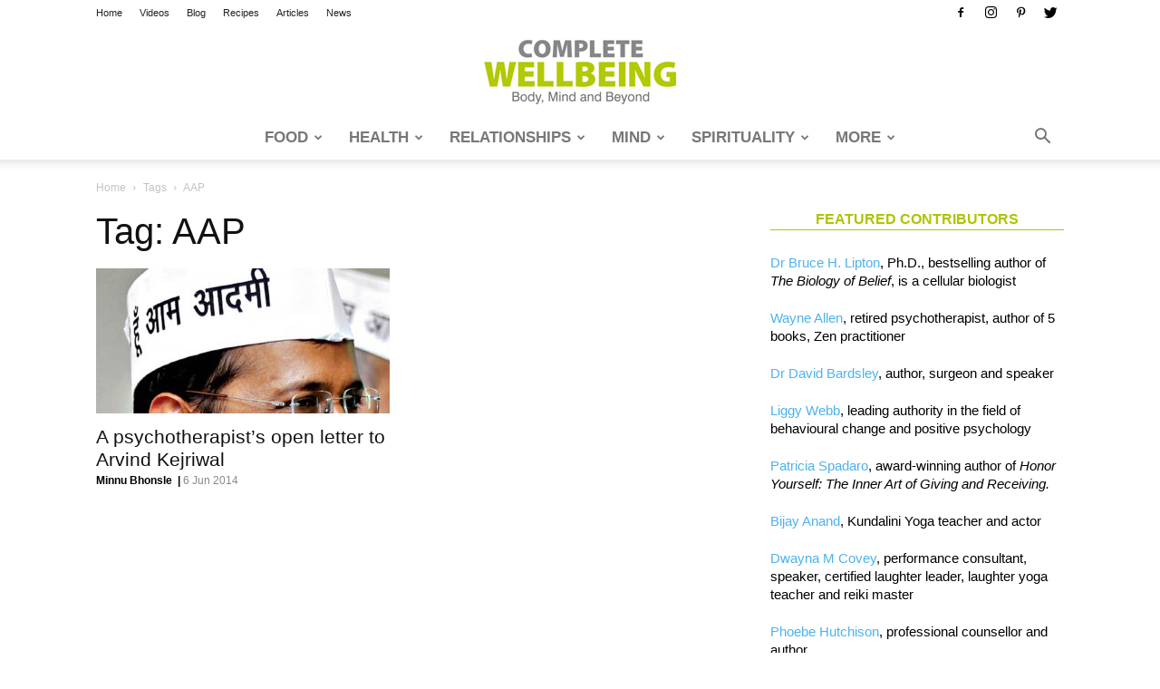

--- FILE ---
content_type: text/html; charset=UTF-8
request_url: https://completewellbeing.com/tag/aap/
body_size: 19109
content:
<!doctype html >
<!--[if IE 8]>    <html class="ie8" lang="en"> <![endif]-->
<!--[if IE 9]>    <html class="ie9" lang="en"> <![endif]-->
<!--[if gt IE 8]><!--> <html lang="en-GB" prefix="og: http://ogp.me/ns# fb: http://ogp.me/ns/fb#"> <!--<![endif]-->
<head>
<title>AAP Archives - Complete Wellbeing</title>
<meta charset="UTF-8"/>
<meta name="viewport" content="width=device-width, initial-scale=1.0">
<link rel="pingback" href="https://completewellbeing.com/xmlrpc.php"/>
<meta name='robots' content='index, follow, max-image-preview:large, max-snippet:-1, max-video-preview:-1'/>
<script data-no-defer="1" data-ezscrex="false" data-cfasync="false" data-pagespeed-no-defer data-cookieconsent="ignore">var ctPublicFunctions={"_ajax_nonce":"d51532ba4f","_rest_nonce":"a04945b030","_ajax_url":"\/wp-admin\/admin-ajax.php","_rest_url":"https:\/\/completewellbeing.com\/wp-json\/","data__cookies_type":"native","data__ajax_type":"admin_ajax","data__bot_detector_enabled":"0","data__frontend_data_log_enabled":1,"cookiePrefix":"","wprocket_detected":false,"host_url":"completewellbeing.com","text__ee_click_to_select":"Click to select the whole data","text__ee_original_email":"The complete one is","text__ee_got_it":"Got it","text__ee_blocked":"Blocked","text__ee_cannot_connect":"Cannot connect","text__ee_cannot_decode":"Can not decode email. Unknown reason","text__ee_email_decoder":"CleanTalk email decoder","text__ee_wait_for_decoding":"The magic is on the way!","text__ee_decoding_process":"Please wait a few seconds while we decode the contact data."}</script>
<script data-no-defer="1" data-ezscrex="false" data-cfasync="false" data-pagespeed-no-defer data-cookieconsent="ignore">var ctPublic={"_ajax_nonce":"d51532ba4f","settings__forms__check_internal":"0","settings__forms__check_external":"0","settings__forms__force_protection":0,"settings__forms__search_test":"1","settings__forms__wc_add_to_cart":"0","settings__data__bot_detector_enabled":"0","settings__sfw__anti_crawler":0,"blog_home":"https:\/\/completewellbeing.com\/","pixel__setting":"0","pixel__enabled":false,"pixel__url":null,"data__email_check_before_post":"1","data__email_check_exist_post":0,"data__cookies_type":"native","data__key_is_ok":true,"data__visible_fields_required":true,"wl_brandname":"Anti-Spam by CleanTalk","wl_brandname_short":"CleanTalk","ct_checkjs_key":"35737b48dca73af3f7d2f7c12c9faa6199221f300330c64b13bf33279d57a30f","emailEncoderPassKey":"d98d1538d65421d83cb3704c31c6454e","bot_detector_forms_excluded":"W10=","advancedCacheExists":false,"varnishCacheExists":false,"wc_ajax_add_to_cart":true}</script>
<link rel="icon" type="image/png" href="/wp-content/uploads/2018/07/cw-logo-16x16.png">
<link rel="canonical" href="https://completewellbeing.com/tag/aap/"/>
<meta property="og:locale" content="en_GB"/>
<meta property="og:type" content="article"/>
<meta property="og:title" content="AAP"/>
<meta property="og:url" content="https://completewellbeing.com/tag/aap/"/>
<meta property="og:site_name" content="Complete Wellbeing"/>
<link rel='dns-prefetch' href='//www.googletagmanager.com'/>
<link rel="alternate" type="application/rss+xml" title="Complete Wellbeing &raquo; Feed" href="https://completewellbeing.com/feed/"/>
<link rel="alternate" type="application/rss+xml" title="Complete Wellbeing &raquo; Comments Feed" href="https://completewellbeing.com/comments/feed/"/>
<link rel="alternate" type="application/rss+xml" title="Complete Wellbeing &raquo; AAP Tag Feed" href="https://completewellbeing.com/tag/aap/feed/"/>
<style id='wp-img-auto-sizes-contain-inline-css'>img:is([sizes=auto i],[sizes^="auto," i]){contain-intrinsic-size:3000px 1500px}</style>
<style id='wp-block-library-inline-css'>:root{--wp-block-synced-color:#7a00df;--wp-block-synced-color--rgb:122,0,223;--wp-bound-block-color:var(--wp-block-synced-color);--wp-editor-canvas-background:#ddd;--wp-admin-theme-color:#007cba;--wp-admin-theme-color--rgb:0,124,186;--wp-admin-theme-color-darker-10:#006ba1;--wp-admin-theme-color-darker-10--rgb:0,107,160.5;--wp-admin-theme-color-darker-20:#005a87;--wp-admin-theme-color-darker-20--rgb:0,90,135;--wp-admin-border-width-focus:2px}@media (min-resolution:192dpi){:root{--wp-admin-border-width-focus:1.5px}}.wp-element-button{cursor:pointer}:root .has-very-light-gray-background-color{background-color:#eee}:root .has-very-dark-gray-background-color{background-color:#313131}:root .has-very-light-gray-color{color:#eee}:root .has-very-dark-gray-color{color:#313131}:root .has-vivid-green-cyan-to-vivid-cyan-blue-gradient-background{background:linear-gradient(135deg,#00d084,#0693e3)}:root .has-purple-crush-gradient-background{background:linear-gradient(135deg,#34e2e4,#4721fb 50%,#ab1dfe)}:root .has-hazy-dawn-gradient-background{background:linear-gradient(135deg,#faaca8,#dad0ec)}:root .has-subdued-olive-gradient-background{background:linear-gradient(135deg,#fafae1,#67a671)}:root .has-atomic-cream-gradient-background{background:linear-gradient(135deg,#fdd79a,#004a59)}:root .has-nightshade-gradient-background{background:linear-gradient(135deg,#330968,#31cdcf)}:root .has-midnight-gradient-background{background:linear-gradient(135deg,#020381,#2874fc)}:root{--wp--preset--font-size--normal:16px;--wp--preset--font-size--huge:42px}.has-regular-font-size{font-size:1em}.has-larger-font-size{font-size:2.625em}.has-normal-font-size{font-size:var(--wp--preset--font-size--normal)}.has-huge-font-size{font-size:var(--wp--preset--font-size--huge)}.has-text-align-center{text-align:center}.has-text-align-left{text-align:left}.has-text-align-right{text-align:right}.has-fit-text{white-space:nowrap!important}#end-resizable-editor-section{display:none}.aligncenter{clear:both}.items-justified-left{justify-content:flex-start}.items-justified-center{justify-content:center}.items-justified-right{justify-content:flex-end}.items-justified-space-between{justify-content:space-between}.screen-reader-text{border:0;clip-path:inset(50%);height:1px;margin:-1px;overflow:hidden;padding:0;position:absolute;width:1px;word-wrap:normal!important}.screen-reader-text:focus{background-color:#ddd;clip-path:none;color:#444;display:block;font-size:1em;height:auto;left:5px;line-height:normal;padding:15px 23px 14px;text-decoration:none;top:5px;width:auto;z-index:100000}html :where(.has-border-color){border-style:solid}html :where([style*=border-top-color]){border-top-style:solid}html :where([style*=border-right-color]){border-right-style:solid}html :where([style*=border-bottom-color]){border-bottom-style:solid}html :where([style*=border-left-color]){border-left-style:solid}html :where([style*=border-width]){border-style:solid}html :where([style*=border-top-width]){border-top-style:solid}html :where([style*=border-right-width]){border-right-style:solid}html :where([style*=border-bottom-width]){border-bottom-style:solid}html :where([style*=border-left-width]){border-left-style:solid}html :where(img[class*=wp-image-]){height:auto;max-width:100%}:where(figure){margin:0 0 1em}html :where(.is-position-sticky){--wp-admin--admin-bar--position-offset:var(--wp-admin--admin-bar--height,0px)}@media screen and (max-width:600px){html :where(.is-position-sticky){--wp-admin--admin-bar--position-offset:0px}}</style><style id='global-styles-inline-css'>:root{--wp--preset--aspect-ratio--square:1;--wp--preset--aspect-ratio--4-3:4/3;--wp--preset--aspect-ratio--3-4:3/4;--wp--preset--aspect-ratio--3-2:3/2;--wp--preset--aspect-ratio--2-3:2/3;--wp--preset--aspect-ratio--16-9:16/9;--wp--preset--aspect-ratio--9-16:9/16;--wp--preset--color--black:#000000;--wp--preset--color--cyan-bluish-gray:#abb8c3;--wp--preset--color--white:#ffffff;--wp--preset--color--pale-pink:#f78da7;--wp--preset--color--vivid-red:#cf2e2e;--wp--preset--color--luminous-vivid-orange:#ff6900;--wp--preset--color--luminous-vivid-amber:#fcb900;--wp--preset--color--light-green-cyan:#7bdcb5;--wp--preset--color--vivid-green-cyan:#00d084;--wp--preset--color--pale-cyan-blue:#8ed1fc;--wp--preset--color--vivid-cyan-blue:#0693e3;--wp--preset--color--vivid-purple:#9b51e0;--wp--preset--gradient--vivid-cyan-blue-to-vivid-purple:linear-gradient(135deg,rgb(6,147,227) 0%,rgb(155,81,224) 100%);--wp--preset--gradient--light-green-cyan-to-vivid-green-cyan:linear-gradient(135deg,rgb(122,220,180) 0%,rgb(0,208,130) 100%);--wp--preset--gradient--luminous-vivid-amber-to-luminous-vivid-orange:linear-gradient(135deg,rgb(252,185,0) 0%,rgb(255,105,0) 100%);--wp--preset--gradient--luminous-vivid-orange-to-vivid-red:linear-gradient(135deg,rgb(255,105,0) 0%,rgb(207,46,46) 100%);--wp--preset--gradient--very-light-gray-to-cyan-bluish-gray:linear-gradient(135deg,rgb(238,238,238) 0%,rgb(169,184,195) 100%);--wp--preset--gradient--cool-to-warm-spectrum:linear-gradient(135deg,rgb(74,234,220) 0%,rgb(151,120,209) 20%,rgb(207,42,186) 40%,rgb(238,44,130) 60%,rgb(251,105,98) 80%,rgb(254,248,76) 100%);--wp--preset--gradient--blush-light-purple:linear-gradient(135deg,rgb(255,206,236) 0%,rgb(152,150,240) 100%);--wp--preset--gradient--blush-bordeaux:linear-gradient(135deg,rgb(254,205,165) 0%,rgb(254,45,45) 50%,rgb(107,0,62) 100%);--wp--preset--gradient--luminous-dusk:linear-gradient(135deg,rgb(255,203,112) 0%,rgb(199,81,192) 50%,rgb(65,88,208) 100%);--wp--preset--gradient--pale-ocean:linear-gradient(135deg,rgb(255,245,203) 0%,rgb(182,227,212) 50%,rgb(51,167,181) 100%);--wp--preset--gradient--electric-grass:linear-gradient(135deg,rgb(202,248,128) 0%,rgb(113,206,126) 100%);--wp--preset--gradient--midnight:linear-gradient(135deg,rgb(2,3,129) 0%,rgb(40,116,252) 100%);--wp--preset--font-size--small:11px;--wp--preset--font-size--medium:20px;--wp--preset--font-size--large:32px;--wp--preset--font-size--x-large:42px;--wp--preset--font-size--regular:15px;--wp--preset--font-size--larger:50px;--wp--preset--spacing--20:0.44rem;--wp--preset--spacing--30:0.67rem;--wp--preset--spacing--40:1rem;--wp--preset--spacing--50:1.5rem;--wp--preset--spacing--60:2.25rem;--wp--preset--spacing--70:3.38rem;--wp--preset--spacing--80:5.06rem;--wp--preset--shadow--natural:6px 6px 9px rgba(0, 0, 0, 0.2);--wp--preset--shadow--deep:12px 12px 50px rgba(0, 0, 0, 0.4);--wp--preset--shadow--sharp:6px 6px 0px rgba(0, 0, 0, 0.2);--wp--preset--shadow--outlined:6px 6px 0px -3px rgb(255, 255, 255), 6px 6px rgb(0, 0, 0);--wp--preset--shadow--crisp:6px 6px 0px rgb(0, 0, 0);}:where(.is-layout-flex){gap:0.5em;}:where(.is-layout-grid){gap:0.5em;}body .is-layout-flex{display:flex;}.is-layout-flex{flex-wrap:wrap;align-items:center;}.is-layout-flex > :is(*, div){margin:0;}body .is-layout-grid{display:grid;}.is-layout-grid > :is(*, div){margin:0;}:where(.wp-block-columns.is-layout-flex){gap:2em;}:where(.wp-block-columns.is-layout-grid){gap:2em;}:where(.wp-block-post-template.is-layout-flex){gap:1.25em;}:where(.wp-block-post-template.is-layout-grid){gap:1.25em;}.has-black-color{color:var(--wp--preset--color--black) !important;}.has-cyan-bluish-gray-color{color:var(--wp--preset--color--cyan-bluish-gray) !important;}.has-white-color{color:var(--wp--preset--color--white) !important;}.has-pale-pink-color{color:var(--wp--preset--color--pale-pink) !important;}.has-vivid-red-color{color:var(--wp--preset--color--vivid-red) !important;}.has-luminous-vivid-orange-color{color:var(--wp--preset--color--luminous-vivid-orange) !important;}.has-luminous-vivid-amber-color{color:var(--wp--preset--color--luminous-vivid-amber) !important;}.has-light-green-cyan-color{color:var(--wp--preset--color--light-green-cyan) !important;}.has-vivid-green-cyan-color{color:var(--wp--preset--color--vivid-green-cyan) !important;}.has-pale-cyan-blue-color{color:var(--wp--preset--color--pale-cyan-blue) !important;}.has-vivid-cyan-blue-color{color:var(--wp--preset--color--vivid-cyan-blue) !important;}.has-vivid-purple-color{color:var(--wp--preset--color--vivid-purple) !important;}.has-black-background-color{background-color:var(--wp--preset--color--black) !important;}.has-cyan-bluish-gray-background-color{background-color:var(--wp--preset--color--cyan-bluish-gray) !important;}.has-white-background-color{background-color:var(--wp--preset--color--white) !important;}.has-pale-pink-background-color{background-color:var(--wp--preset--color--pale-pink) !important;}.has-vivid-red-background-color{background-color:var(--wp--preset--color--vivid-red) !important;}.has-luminous-vivid-orange-background-color{background-color:var(--wp--preset--color--luminous-vivid-orange) !important;}.has-luminous-vivid-amber-background-color{background-color:var(--wp--preset--color--luminous-vivid-amber) !important;}.has-light-green-cyan-background-color{background-color:var(--wp--preset--color--light-green-cyan) !important;}.has-vivid-green-cyan-background-color{background-color:var(--wp--preset--color--vivid-green-cyan) !important;}.has-pale-cyan-blue-background-color{background-color:var(--wp--preset--color--pale-cyan-blue) !important;}.has-vivid-cyan-blue-background-color{background-color:var(--wp--preset--color--vivid-cyan-blue) !important;}.has-vivid-purple-background-color{background-color:var(--wp--preset--color--vivid-purple) !important;}.has-black-border-color{border-color:var(--wp--preset--color--black) !important;}.has-cyan-bluish-gray-border-color{border-color:var(--wp--preset--color--cyan-bluish-gray) !important;}.has-white-border-color{border-color:var(--wp--preset--color--white) !important;}.has-pale-pink-border-color{border-color:var(--wp--preset--color--pale-pink) !important;}.has-vivid-red-border-color{border-color:var(--wp--preset--color--vivid-red) !important;}.has-luminous-vivid-orange-border-color{border-color:var(--wp--preset--color--luminous-vivid-orange) !important;}.has-luminous-vivid-amber-border-color{border-color:var(--wp--preset--color--luminous-vivid-amber) !important;}.has-light-green-cyan-border-color{border-color:var(--wp--preset--color--light-green-cyan) !important;}.has-vivid-green-cyan-border-color{border-color:var(--wp--preset--color--vivid-green-cyan) !important;}.has-pale-cyan-blue-border-color{border-color:var(--wp--preset--color--pale-cyan-blue) !important;}.has-vivid-cyan-blue-border-color{border-color:var(--wp--preset--color--vivid-cyan-blue) !important;}.has-vivid-purple-border-color{border-color:var(--wp--preset--color--vivid-purple) !important;}.has-vivid-cyan-blue-to-vivid-purple-gradient-background{background:var(--wp--preset--gradient--vivid-cyan-blue-to-vivid-purple) !important;}.has-light-green-cyan-to-vivid-green-cyan-gradient-background{background:var(--wp--preset--gradient--light-green-cyan-to-vivid-green-cyan) !important;}.has-luminous-vivid-amber-to-luminous-vivid-orange-gradient-background{background:var(--wp--preset--gradient--luminous-vivid-amber-to-luminous-vivid-orange) !important;}.has-luminous-vivid-orange-to-vivid-red-gradient-background{background:var(--wp--preset--gradient--luminous-vivid-orange-to-vivid-red) !important;}.has-very-light-gray-to-cyan-bluish-gray-gradient-background{background:var(--wp--preset--gradient--very-light-gray-to-cyan-bluish-gray) !important;}.has-cool-to-warm-spectrum-gradient-background{background:var(--wp--preset--gradient--cool-to-warm-spectrum) !important;}.has-blush-light-purple-gradient-background{background:var(--wp--preset--gradient--blush-light-purple) !important;}.has-blush-bordeaux-gradient-background{background:var(--wp--preset--gradient--blush-bordeaux) !important;}.has-luminous-dusk-gradient-background{background:var(--wp--preset--gradient--luminous-dusk) !important;}.has-pale-ocean-gradient-background{background:var(--wp--preset--gradient--pale-ocean) !important;}.has-electric-grass-gradient-background{background:var(--wp--preset--gradient--electric-grass) !important;}.has-midnight-gradient-background{background:var(--wp--preset--gradient--midnight) !important;}.has-small-font-size{font-size:var(--wp--preset--font-size--small) !important;}.has-medium-font-size{font-size:var(--wp--preset--font-size--medium) !important;}.has-large-font-size{font-size:var(--wp--preset--font-size--large) !important;}.has-x-large-font-size{font-size:var(--wp--preset--font-size--x-large) !important;}</style>
<style id='classic-theme-styles-inline-css'>.wp-block-button__link{color:#fff;background-color:#32373c;border-radius:9999px;box-shadow:none;text-decoration:none;padding:calc(.667em + 2px) calc(1.333em + 2px);font-size:1.125em}.wp-block-file__button{background:#32373c;color:#fff;text-decoration:none}</style>
<link rel="stylesheet" type="text/css" href="//completewellbeing.com/wp-content/cache/wpfc-minified/5ex8deh/fy49b.css" media="all"/>
<style id='td-theme-inline-css'>@media(max-width:767px){
.td-header-desktop-wrap{display:none;}
}
@media(min-width:767px){
.td-header-mobile-wrap{display:none;}
}</style>
<link rel="stylesheet" type="text/css" href="//completewellbeing.com/wp-content/cache/wpfc-minified/qwop2h2k/fy49b.css" media="all"/>
<script data-wpfc-render="false">(function(){let events=["mousemove", "wheel", "scroll", "touchstart", "touchmove"];let fired=false;events.forEach(function(event){window.addEventListener(event, function(){if(fired===false){fired=true;setTimeout(function(){ (function(d,s){var f=d.getElementsByTagName(s)[0];j=d.createElement(s);j.setAttribute('type', 'text/javascript');j.setAttribute('src', 'https://www.googletagmanager.com/gtag/js?id=GT-5R8M9VZ');j.setAttribute('id', 'google_gtagjs-js');f.parentNode.insertBefore(j,f);})(document,'script'); }, 100);}},{once: true});});})();</script>
<link rel="https://api.w.org/" href="https://completewellbeing.com/wp-json/"/><link rel="alternate" title="JSON" type="application/json" href="https://completewellbeing.com/wp-json/wp/v2/tags/247"/><link rel="EditURI" type="application/rsd+xml" title="RSD" href="https://completewellbeing.com/xmlrpc.php?rsd"/>
<meta name="generator" content="WordPress 6.9"/>
<meta name="generator" content="Site Kit by Google 1.170.0"/>
<meta name="generator" content="Powered by WPBakery Page Builder - drag and drop page builder for WordPress."/>
<script data-wpfc-render="false">(function(){let events=["mousemove", "wheel", "scroll", "touchstart", "touchmove"];let fired=false;events.forEach(function(event){window.addEventListener(event, function(){if(fired===false){fired=true;setTimeout(function(){
(function(w, d, s, l, i){
w[l]=w[l]||[];
w[l].push({'gtm.start': new Date().getTime(), event: 'gtm.js'});
var f=d.getElementsByTagName(s)[0],
j=d.createElement(s), dl=l!='dataLayer' ? '&l=' + l:'';
j.async=true;
j.src='https://www.googletagmanager.com/gtm.js?id=' + i + dl;
f.parentNode.insertBefore(j, f);
})(window, document, 'script', 'dataLayer', 'GTM-KFGR22GM');
}, 200);}},{once: true});});})();</script>
<style>.td-theme-wrap .block-title > span, .td-theme-wrap .block-title > span > a, .td-theme-wrap .widget_rss .block-title .rsswidget, .td-theme-wrap .block-title > a, .widgettitle, .widgettitle > a, .td-trending-now-title, .wpb_tabs li.ui-tabs-active a, .wpb_tabs li:hover a, .vc_tta-container .vc_tta-color-grey.vc_tta-tabs-position-top.vc_tta-style-classic .vc_tta-tabs-container .vc_tta-tab.vc_active > a, .vc_tta-container .vc_tta-color-grey.vc_tta-tabs-position-top.vc_tta-style-classic .vc_tta-tabs-container .vc_tta-tab:hover > a, .td-related-title .td-cur-simple-item, .woocommerce div.product .woocommerce-tabs ul.tabs li.active, .woocommerce .product .products h2:not(.woocommerce-loop-product__title),
.td-theme-wrap .td_block_template_2 .td-block-title > *,
.td-theme-wrap .td_block_template_3 .td-block-title > *,
.td-theme-wrap .td_block_template_4 .td-block-title > *,
.td-theme-wrap .td_block_template_5 .td-block-title > *,
.td-theme-wrap .td_block_template_6 .td-block-title > *,
.td-theme-wrap .td_block_template_6 .td-block-title:before, .td-theme-wrap .td_block_template_7 .td-block-title > *,
.td-theme-wrap .td_block_template_8 .td-block-title > *,
.td-theme-wrap .td_block_template_9 .td-block-title > *,
.td-theme-wrap .td_block_template_10 .td-block-title > *,
.td-theme-wrap .td_block_template_11 .td-block-title > *,
.td-theme-wrap .td_block_template_12 .td-block-title > *,
.td-theme-wrap .td_block_template_13 .td-block-title > span, .td-theme-wrap .td_block_template_13 .td-block-title > a, .td-theme-wrap .td_block_template_14 .td-block-title > *,
.td-theme-wrap .td_block_template_14 .td-block-title-wrap .td-wrapper-pulldown-filter .td-pulldown-filter-display-option, .td-theme-wrap .td_block_template_14 .td-block-title-wrap .td-wrapper-pulldown-filter .td-pulldown-filter-display-option i, .td-theme-wrap .td_block_template_14 .td-block-title-wrap .td-wrapper-pulldown-filter .td-pulldown-filter-display-option:hover, .td-theme-wrap .td_block_template_14 .td-block-title-wrap .td-wrapper-pulldown-filter .td-pulldown-filter-display-option:hover i, .td-theme-wrap .td_block_template_15 .td-block-title > *,
.td-theme-wrap .td_block_template_15 .td-block-title-wrap .td-wrapper-pulldown-filter, .td-theme-wrap .td_block_template_15 .td-block-title-wrap .td-wrapper-pulldown-filter i, .td-theme-wrap .td_block_template_16 .td-block-title > *,
.td-theme-wrap .td_block_template_17 .td-block-title > *{color:#aec400;}
.td-header-wrap .td-header-top-menu-full, .td-header-wrap .top-header-menu .sub-menu{background-color:#ffffff;}
.td-header-style-8 .td-header-top-menu-full{background-color:transparent;}
.td-header-style-8 .td-header-top-menu-full .td-header-top-menu{background-color:#ffffff;padding-left:15px;padding-right:15px;}
.td-header-wrap .td-header-top-menu-full .td-header-top-menu, .td-header-wrap .td-header-top-menu-full{border-bottom:none;}
.td-header-top-menu, .td-header-top-menu a, .td-header-wrap .td-header-top-menu-full .td-header-top-menu, .td-header-wrap .td-header-top-menu-full a, .td-header-style-8 .td-header-top-menu, .td-header-style-8 .td-header-top-menu a, .td-header-top-menu .td-drop-down-search .entry-title a{color:#222222;}
.top-header-menu .current-menu-item > a, .top-header-menu .current-menu-ancestor > a, .top-header-menu .current-category-ancestor > a, .top-header-menu li a:hover, .td-header-sp-top-widget .td-icon-search:hover{color:#aec400;}
.td-header-wrap .td-header-sp-top-widget .td-icon-font, .td-header-style-7 .td-header-top-menu .td-social-icon-wrap .td-icon-font{color:#000000;}
.td-header-wrap .td-header-sp-top-widget i.td-icon-font:hover{color:#aec400;}
.td-header-wrap .td-header-menu-wrap-full, .td-header-menu-wrap.td-affix, .td-header-style-3 .td-header-main-menu, .td-header-style-3 .td-affix .td-header-main-menu, .td-header-style-4 .td-header-main-menu, .td-header-style-4 .td-affix .td-header-main-menu, .td-header-style-8 .td-header-menu-wrap.td-affix, .td-header-style-8 .td-header-top-menu-full{background-color:#ffffff;}
.td-boxed-layout .td-header-style-3 .td-header-menu-wrap, .td-boxed-layout .td-header-style-4 .td-header-menu-wrap, .td-header-style-3 .td_stretch_content .td-header-menu-wrap, .td-header-style-4 .td_stretch_content .td-header-menu-wrap{background-color:#ffffff !important;}
@media(min-width:1019px){
.td-header-style-1 .td-header-sp-recs, .td-header-style-1 .td-header-sp-logo{margin-bottom:28px;}
}
@media(min-width:768px) and (max-width:1018px){
.td-header-style-1 .td-header-sp-recs, .td-header-style-1 .td-header-sp-logo{margin-bottom:14px;}
}
.td-header-style-7 .td-header-top-menu{border-bottom:none;}
.sf-menu > .current-menu-item > a:after, .sf-menu > .current-menu-ancestor > a:after, .sf-menu > .current-category-ancestor > a:after, .sf-menu > li:hover > a:after, .sf-menu > .sfHover > a:after, .td_block_mega_menu .td-next-prev-wrap a:hover, .td-mega-span .td-post-category:hover, .td-header-wrap .black-menu .sf-menu > li > a:hover, .td-header-wrap .black-menu .sf-menu > .current-menu-ancestor > a, .td-header-wrap .black-menu .sf-menu > .sfHover > a, .td-header-wrap .black-menu .sf-menu > .current-menu-item > a, .td-header-wrap .black-menu .sf-menu > .current-menu-ancestor > a, .td-header-wrap .black-menu .sf-menu > .current-category-ancestor > a{background-color:#aec400;}
.td_block_mega_menu .td-next-prev-wrap a:hover{border-color:#aec400;}
.header-search-wrap .td-drop-down-search:before{border-color:transparent transparent #aec400 transparent;}
.td_mega_menu_sub_cats .cur-sub-cat, .td_mod_mega_menu:hover .entry-title a, .td-theme-wrap .sf-menu ul .td-menu-item > a:hover, .td-theme-wrap .sf-menu ul .sfHover > a, .td-theme-wrap .sf-menu ul .current-menu-ancestor > a, .td-theme-wrap .sf-menu ul .current-category-ancestor > a, .td-theme-wrap .sf-menu ul .current-menu-item > a{color:#aec400;}
.td-header-wrap .td-header-menu-wrap .sf-menu > li > a, .td-header-wrap .td-header-menu-social .td-social-icon-wrap a, .td-header-style-4 .td-header-menu-social .td-social-icon-wrap i, .td-header-style-5 .td-header-menu-social .td-social-icon-wrap i, .td-header-style-6 .td-header-menu-social .td-social-icon-wrap i, .td-header-style-12 .td-header-menu-social .td-social-icon-wrap i, .td-header-wrap .header-search-wrap #td-header-search-button .td-icon-search{color:#777777;}
.td-header-wrap .td-header-menu-social + .td-search-wrapper #td-header-search-button:before{background-color:#777777;}
@media(max-width:767px){
body .td-header-wrap .td-header-main-menu{background-color:#ffffff !important;}
}
@media(max-width:767px){
body #td-top-mobile-toggle i,
.td-header-wrap .header-search-wrap .td-icon-search{color:#cccccc !important;}
}
.td-menu-background:before, .td-search-background:before{background:#aec400;background:-moz-linear-gradient(top, #aec400 0%, #333145 100%);background:-webkit-gradient(left top, left bottom, color-stop(0%, #aec400), color-stop(100%, #333145));background:-webkit-linear-gradient(top, #aec400 0%, #333145 100%);background:-o-linear-gradient(top, #aec400 0%, #333145 100%);background:-ms-linear-gradient(top, #aec400 0%, #333145 100%);background:linear-gradient(to bottom, #aec400 0%, #333145 100%);filter:progid:DXImageTransform.Microsoft.gradient( startColorstr='#aec400', endColorstr='#333145', GradientType=0 );}
.td-footer-wrapper, .td-footer-wrapper .td_block_template_7 .td-block-title > *,
.td-footer-wrapper .td_block_template_17 .td-block-title, .td-footer-wrapper .td-block-title-wrap .td-wrapper-pulldown-filter{background-color:#ffffff;}
.td-footer-wrapper, .td-footer-wrapper a, .td-footer-wrapper .block-title a, .td-footer-wrapper .block-title span, .td-footer-wrapper .block-title label, .td-footer-wrapper .td-excerpt, .td-footer-wrapper .td-post-author-name span, .td-footer-wrapper .td-post-date, .td-footer-wrapper .td-social-style3 .td_social_type a, .td-footer-wrapper .td-social-style3, .td-footer-wrapper .td-social-style4 .td_social_type a, .td-footer-wrapper .td-social-style4, .td-footer-wrapper .td-social-style9, .td-footer-wrapper .td-social-style10, .td-footer-wrapper .td-social-style2 .td_social_type a, .td-footer-wrapper .td-social-style8 .td_social_type a, .td-footer-wrapper .td-social-style2 .td_social_type, .td-footer-wrapper .td-social-style8 .td_social_type, .td-footer-template-13 .td-social-name, .td-footer-wrapper .td_block_template_7 .td-block-title > *{color:#444444;}
.td-footer-wrapper .widget_calendar th, .td-footer-wrapper .widget_calendar td, .td-footer-wrapper .td-social-style2 .td_social_type .td-social-box, .td-footer-wrapper .td-social-style8 .td_social_type .td-social-box, .td-social-style-2 .td-icon-font:after{border-color:#444444;}
.td-footer-wrapper .td-module-comments a, .td-footer-wrapper .td-post-category, .td-footer-wrapper .td-slide-meta .td-post-author-name span, .td-footer-wrapper .td-slide-meta .td-post-date{color:#fff;}
.td-footer-bottom-full .td-container::before{background-color:rgba(68, 68, 68, 0.1);}
.td-footer-wrapper .block-title > span, .td-footer-wrapper .block-title > a, .td-footer-wrapper .widgettitle, .td-theme-wrap .td-footer-wrapper .td-container .td-block-title > *,
.td-theme-wrap .td-footer-wrapper .td_block_template_6 .td-block-title:before{color:#aec400;}
.td-sub-footer-container, .td-subfooter-menu li a{color:#eeeeee;}
.post .td-post-header .entry-title{color:#222222;}
.td_module_15 .entry-title a{color:#222222;}
.td-post-content, .td-post-content p{color:#333333;}
.post blockquote p, .page blockquote p{color:#acc200;}
.post .td_quote_box, .page .td_quote_box{border-color:#acc200;}
.top-header-menu > li > a, .td-weather-top-widget .td-weather-now .td-big-degrees, .td-weather-top-widget .td-weather-header .td-weather-city, .td-header-sp-top-menu .td_data_time{font-family:"Helvetica Neue", Helvetica, Arial, sans-serif;}
ul.sf-menu > .td-menu-item > a, .td-theme-wrap .td-header-menu-social{font-family:GillSans, Calibri, Trebuchet, sans-serif;font-size:17px;font-weight:600;text-transform:uppercase;}
.sf-menu ul .td-menu-item a{font-family:GillSans, Calibri, Trebuchet, sans-serif;font-size:15px;font-weight:300;}
.td-mobile-content .td-mobile-main-menu > li > a{font-family:"Helvetica Neue", Helvetica, Arial, sans-serif;font-size:14px;font-style:normal;font-weight:bold;}
.block-title > span, .block-title > a, .widgettitle, .td-trending-now-title, .wpb_tabs li a, .vc_tta-container .vc_tta-color-grey.vc_tta-tabs-position-top.vc_tta-style-classic .vc_tta-tabs-container .vc_tta-tab > a, .td-theme-wrap .td-related-title a, .woocommerce div.product .woocommerce-tabs ul.tabs li a, .woocommerce .product .products h2:not(.woocommerce-loop-product__title),
.td-theme-wrap .td-block-title{font-size:16px;font-weight:bold;text-transform:uppercase;}
.td-subcat-filter .td-subcat-dropdown a, .td-subcat-filter .td-subcat-list a, .td-subcat-filter .td-subcat-dropdown span{line-height:26px;}
.td-excerpt, .td_module_14 .td-excerpt{font-size:15px;}
.td_module_1 .td-module-title{font-weight:500;}
.td_module_2 .td-module-title{font-size:19px;line-height:25px;font-weight:500;}
.td_module_3 .td-module-title{font-size:22px;line-height:28px;font-weight:500;}
.td_module_4 .td-module-title{font-weight:500;}
.td_module_5 .td-module-title{font-weight:500;}
.td_module_6 .td-module-title{font-weight:500;}
.td_module_7 .td-module-title{font-weight:500;}
.td_module_8 .td-module-title{font-weight:500;}
.td_module_9 .td-module-title{font-weight:500;}
.td_module_10 .td-module-title{font-weight:500;}
.post .td-post-header .entry-title{font-family:"Helvetica Neue", Helvetica, Arial, sans-serif;}
.td-post-template-default .td-post-header .entry-title{font-family:"Helvetica Neue", Helvetica, Arial, sans-serif;font-size:34px;line-height:42px;font-weight:500;text-transform:none;}
.td-post-template-1 .td-post-header .entry-title{font-family:"Helvetica Neue", Helvetica, Arial, sans-serif;font-size:36px;line-height:42px;font-weight:500;text-transform:none;}
.td-post-template-2 .td-post-header .entry-title{font-family:"Helvetica Neue", Helvetica, Arial, sans-serif;font-size:36px;line-height:42px;font-weight:500;text-transform:none;}
.td-post-template-3 .td-post-header .entry-title{font-family:"Helvetica Neue", Helvetica, Arial, sans-serif;font-size:36px;line-height:42px;font-weight:500;text-transform:none;}
.td-post-template-4 .td-post-header .entry-title{font-family:"Helvetica Neue", Helvetica, Arial, sans-serif;font-size:34px;line-height:46px;font-weight:500;text-transform:none;}
.td-post-template-5 .td-post-header .entry-title{font-family:"Helvetica Neue", Helvetica, Arial, sans-serif;font-size:34px;line-height:46px;font-weight:500;text-transform:none;}
.td-post-template-6 .td-post-header .entry-title{font-family:"Helvetica Neue", Helvetica, Arial, sans-serif;}
.td-post-template-7 .td-post-header .entry-title{font-family:"Helvetica Neue", Helvetica, Arial, sans-serif;}
.td-post-template-8 .td-post-header .entry-title{font-family:"Helvetica Neue", Helvetica, Arial, sans-serif;}
.td-post-template-9 .td-post-header .entry-title{font-family:"Helvetica Neue", Helvetica, Arial, sans-serif;line-height:46px;}
.td-post-template-10 .td-post-header .entry-title{font-family:"Helvetica Neue", Helvetica, Arial, sans-serif;}
.td-post-template-11 .td-post-header .entry-title{font-family:"Helvetica Neue", Helvetica, Arial, sans-serif;}
.td-post-template-12 .td-post-header .entry-title{font-family:"Helvetica Neue", Helvetica, Arial, sans-serif;}
.td-post-template-13 .td-post-header .entry-title{font-family:"Helvetica Neue", Helvetica, Arial, sans-serif;}
.td-post-content p, .td-post-content{font-family:Baskerville, "Times New Roman", Times, serif;font-size:21px;line-height:37px;}
.post blockquote p, .page blockquote p, .td-post-text-content blockquote p{font-family:Trebuchet, Tahoma, Arial, sans-serif;font-size:25px;line-height:37px;}
.post .td_quote_box p, .page .td_quote_box p{font-family:Trebuchet, Tahoma, Arial, sans-serif;}
.post .td_pull_quote p, .page .td_pull_quote p, .post .wp-block-pullquote blockquote p, .page .wp-block-pullquote blockquote p{font-family:Trebuchet, Tahoma, Arial, sans-serif;}
.td-post-content li{font-family:Baskerville, "Times New Roman", Times, serif;font-size:21px;line-height:34px;}
.td-post-content h1{font-family:"Helvetica Neue", Helvetica, Arial, sans-serif;}
.td-post-content h2{font-family:"Helvetica Neue", Helvetica, Arial, sans-serif;}
.td-post-content h3{font-family:"Helvetica Neue", Helvetica, Arial, sans-serif;}
.td-post-content h4{font-family:"Helvetica Neue", Helvetica, Arial, sans-serif;}
.td-post-content h5{font-family:"Helvetica Neue", Helvetica, Arial, sans-serif;}
.td-post-content h6{font-family:"Helvetica Neue", Helvetica, Arial, sans-serif;}
.post header .td-post-author-name, .post header .td-post-author-name a{font-size:15px;line-height:22px;font-weight:bold;text-transform:uppercase;}
.post header .td-post-date .entry-date{font-family:"Helvetica Neue", Helvetica, Arial, sans-serif;font-size:14px;line-height:19px;}
.post .author-box-wrap .td-author-name a{font-family:"Helvetica Neue", Helvetica, Arial, sans-serif;}
.post .author-box-wrap .td-author-url a{font-family:"Helvetica Neue", Helvetica, Arial, sans-serif;}
.post .author-box-wrap .td-author-description{font-family:"Helvetica Neue", Helvetica, Arial, sans-serif;font-size:12px;line-height:22px;font-weight:normal;}
.td-post-template-default .td-post-sub-title, .td-post-template-1 .td-post-sub-title, .td-post-template-4 .td-post-sub-title, .td-post-template-5 .td-post-sub-title, .td-post-template-9 .td-post-sub-title, .td-post-template-10 .td-post-sub-title, .td-post-template-11 .td-post-sub-title{font-family:"Helvetica Neue", Helvetica, Arial, sans-serif;font-size:18px;line-height:25px;font-weight:normal;}
.td-post-template-2 .td-post-sub-title, .td-post-template-3 .td-post-sub-title, .td-post-template-6 .td-post-sub-title, .td-post-template-7 .td-post-sub-title, .td-post-template-8 .td-post-sub-title{font-family:"Helvetica Neue", Helvetica, Arial, sans-serif;font-size:18px;line-height:25px;font-weight:normal;}
.td-page-title, .woocommerce-page .page-title, .td-category-title-holder .td-page-title{font-size:40px;line-height:44px;font-weight:normal;}
.td-page-content p, .td-page-content li, .td-page-content .td_block_text_with_title, .woocommerce-page .page-description > p, .wpb_text_column p{font-size:16px;line-height:27px;}
body, p{font-size:15px;line-height:20px;font-weight:normal;}</style>
<script type="application/ld+json">{
"@context": "http://schema.org",
"@type": "BreadcrumbList",
"itemListElement": [
{
"@type": "ListItem",
"position": 1,
"item": {
"@type": "WebSite",
"@id": "https://completewellbeing.com/",
"name": "Home"
}},
{
"@type": "ListItem",
"position": 2,
"item": {
"@type": "WebPage",
"@id": "https://completewellbeing.com/tag/aap/",
"name": "AAP"
}}
]
}</script>
<link rel="icon" href="https://completewellbeing.com/wp-content/uploads/2021/03/cropped-complete-wellbeing-logo-512-1-32x32.jpg" sizes="32x32"/>
<link rel="icon" href="https://completewellbeing.com/wp-content/uploads/2021/03/cropped-complete-wellbeing-logo-512-1-192x192.jpg" sizes="192x192"/>
<link rel="apple-touch-icon" href="https://completewellbeing.com/wp-content/uploads/2021/03/cropped-complete-wellbeing-logo-512-1-180x180.jpg"/>
<meta name="msapplication-TileImage" content="https://completewellbeing.com/wp-content/uploads/2021/03/cropped-complete-wellbeing-logo-512-1-270x270.jpg"/>
<style>.tdm-header-style-1.td-header-wrap .td-header-top-menu-full, .tdm-header-style-1.td-header-wrap .top-header-menu .sub-menu, .tdm-header-style-2.td-header-wrap .td-header-top-menu-full, .tdm-header-style-2.td-header-wrap .top-header-menu .sub-menu, .tdm-header-style-3.td-header-wrap .td-header-top-menu-full, .tdm-header-style-3.td-header-wrap .top-header-menu .sub-menu{background-color:#ffffff;}
.tdm-menu-active-style3 .tdm-header.td-header-wrap .sf-menu > .current-menu-item > a, .tdm-menu-active-style3 .tdm-header.td-header-wrap .sf-menu > .current-menu-ancestor > a, .tdm-menu-active-style3 .tdm-header.td-header-wrap .sf-menu > .current-category-ancestor > a, .tdm-menu-active-style3 .tdm-header.td-header-wrap .sf-menu > li > a:hover, .tdm-menu-active-style3 .tdm-header.td-header-wrap .sf-menu > .sfHover > a{color:#aec400;}
.tdm-menu-active-style4 .tdm-header .sf-menu > .current-menu-item > a, .tdm-menu-active-style4 .tdm-header .sf-menu > .current-menu-ancestor > a, .tdm-menu-active-style4 .tdm-header .sf-menu > .current-category-ancestor > a, .tdm-menu-active-style4 .tdm-header .sf-menu > li > a:hover, .tdm-menu-active-style4 .tdm-header .sf-menu > .sfHover > a{border-color:#aec400;}
.tdm-menu-active-style5 .tdm-header .td-header-menu-wrap .sf-menu > .current-menu-item > a, .tdm-menu-active-style5 .tdm-header .td-header-menu-wrap .sf-menu > .current-menu-ancestor > a, .tdm-menu-active-style5 .tdm-header .td-header-menu-wrap .sf-menu > .current-category-ancestor > a, .tdm-menu-active-style5 .tdm-header .td-header-menu-wrap .sf-menu > li > a:hover, .tdm-menu-active-style5 .tdm-header .td-header-menu-wrap .sf-menu > .sfHover > a{background-color:#aec400;}</style>
<noscript><style>.wpb_animate_when_almost_visible{opacity:1;}</style></noscript>	<style id="tdw-mk-placeholder"></style>
<script data-wpfc-render="false">var Wpfcll={s:[],osl:0,scroll:false,i:function(){Wpfcll.ss();window.addEventListener('load',function(){let observer=new MutationObserver(mutationRecords=>{Wpfcll.osl=Wpfcll.s.length;Wpfcll.ss();if(Wpfcll.s.length > Wpfcll.osl){Wpfcll.ls(false);}});observer.observe(document.getElementsByTagName("html")[0],{childList:true,attributes:true,subtree:true,attributeFilter:["src"],attributeOldValue:false,characterDataOldValue:false});Wpfcll.ls(true);});window.addEventListener('scroll',function(){Wpfcll.scroll=true;Wpfcll.ls(false);});window.addEventListener('resize',function(){Wpfcll.scroll=true;Wpfcll.ls(false);});window.addEventListener('click',function(){Wpfcll.scroll=true;Wpfcll.ls(false);});},c:function(e,pageload){var w=document.documentElement.clientHeight || body.clientHeight;var n=0;if(pageload){n=0;}else{n=(w > 800) ? 800:200;n=Wpfcll.scroll ? 800:n;}var er=e.getBoundingClientRect();var t=0;var p=e.parentNode ? e.parentNode:false;if(typeof p.getBoundingClientRect=="undefined"){var pr=false;}else{var pr=p.getBoundingClientRect();}if(er.x==0 && er.y==0){for(var i=0;i < 10;i++){if(p){if(pr.x==0 && pr.y==0){if(p.parentNode){p=p.parentNode;}if(typeof p.getBoundingClientRect=="undefined"){pr=false;}else{pr=p.getBoundingClientRect();}}else{t=pr.top;break;}}};}else{t=er.top;}if(w - t+n > 0){return true;}return false;},r:function(e,pageload){var s=this;var oc,ot;try{oc=e.getAttribute("data-wpfc-original-src");ot=e.getAttribute("data-wpfc-original-srcset");originalsizes=e.getAttribute("data-wpfc-original-sizes");if(s.c(e,pageload)){if(oc || ot){if(e.tagName=="DIV" || e.tagName=="A" || e.tagName=="SPAN"){e.style.backgroundImage="url("+oc+")";e.removeAttribute("data-wpfc-original-src");e.removeAttribute("data-wpfc-original-srcset");e.removeAttribute("onload");}else{if(oc){e.setAttribute('src',oc);}if(ot){e.setAttribute('srcset',ot);}if(originalsizes){e.setAttribute('sizes',originalsizes);}if(e.getAttribute("alt") && e.getAttribute("alt")=="blank"){e.removeAttribute("alt");}e.removeAttribute("data-wpfc-original-src");e.removeAttribute("data-wpfc-original-srcset");e.removeAttribute("data-wpfc-original-sizes");e.removeAttribute("onload");if(e.tagName=="IFRAME"){var y="https://www.youtube.com/embed/";if(navigator.userAgent.match(/\sEdge?\/\d/i)){e.setAttribute('src',e.getAttribute("src").replace(/.+\/templates\/youtube\.html\#/,y));}e.onload=function(){if(typeof window.jQuery !="undefined"){if(jQuery.fn.fitVids){jQuery(e).parent().fitVids({customSelector:"iframe[src]"});}}var s=e.getAttribute("src").match(/templates\/youtube\.html\#(.+)/);if(s){try{var i=e.contentDocument || e.contentWindow;if(i.location.href=="about:blank"){e.setAttribute('src',y+s[1]);}}catch(err){e.setAttribute('src',y+s[1]);}}}}}}else{if(e.tagName=="NOSCRIPT"){if(typeof window.jQuery !="undefined"){if(jQuery(e).attr("data-type")=="wpfc"){e.removeAttribute("data-type");jQuery(e).after(jQuery(e).text());}}}}}}catch(error){console.log(error);console.log("==>",e);}},ss:function(){var i=Array.prototype.slice.call(document.getElementsByTagName("img"));var f=Array.prototype.slice.call(document.getElementsByTagName("iframe"));var d=Array.prototype.slice.call(document.getElementsByTagName("div"));var a=Array.prototype.slice.call(document.getElementsByTagName("a"));var s=Array.prototype.slice.call(document.getElementsByTagName("span"));var n=Array.prototype.slice.call(document.getElementsByTagName("noscript"));this.s=i.concat(f).concat(d).concat(a).concat(s).concat(n);},ls:function(pageload){var s=this;[].forEach.call(s.s,function(e,index){s.r(e,pageload);});}};document.addEventListener('DOMContentLoaded',function(){wpfci();});function wpfci(){Wpfcll.i();}</script>
</head>
<body class="archive tag tag-aap tag-247 wp-theme-Newspaper wp-child-theme-Newspaper-child global-block-template-1 white-menu essb-10.8 wpb-js-composer js-comp-ver-7.6 vc_responsive td-full-layout">
<div class="td-scroll-up"><i class="td-icon-menu-up"></i></div><div class="td-menu-background"></div><div id="td-mobile-nav">
<div class="td-mobile-container">
<div class="td-menu-socials-wrap">
<div class="td-menu-socials"> <span class="td-social-icon-wrap"> <a target="_blank" rel="nofollow" href="https://facebook.com/completewellbeing" title="Facebook"> <i class="td-icon-font td-icon-facebook"></i> </a> </span> <span class="td-social-icon-wrap"> <a target="_blank" rel="nofollow" href="https://instagram.com/compwell/" title="Instagram"> <i class="td-icon-font td-icon-instagram"></i> </a> </span> <span class="td-social-icon-wrap"> <a target="_blank" rel="nofollow" href="https://in.pinterest.com/pincompwell/" title="Pinterest"> <i class="td-icon-font td-icon-pinterest"></i> </a> </span> <span class="td-social-icon-wrap"> <a target="_blank" rel="nofollow" href="https://twitter.com/staywell" title="Twitter"> <i class="td-icon-font td-icon-twitter"></i> </a> </span></div><div class="td-mobile-close"> <a href="#"><i class="td-icon-close-mobile"></i></a></div></div><div class="td-mobile-content">
<div class="menu-main-menu-container"><ul id="menu-main-menu" class="td-mobile-main-menu"><li id="menu-item-42256" class="menu-item menu-item-type-taxonomy menu-item-object-topic menu-item-has-children menu-item-first menu-item-42256"><a href="https://completewellbeing.com/topic/food-and-nutrition/">Food<i class="td-icon-menu-right td-element-after"></i></a> <ul class="sub-menu"> <li id="menu-item-53368" class="menu-item menu-item-type-taxonomy menu-item-object-topic menu-item-53368"><a href="https://completewellbeing.com/topic/food-and-nutrition/diet-and-nutrition/">Diet &amp; Nutrition</a></li> <li id="menu-item-53369" class="menu-item menu-item-type-taxonomy menu-item-object-topic menu-item-53369"><a href="https://completewellbeing.com/topic/food-and-nutrition/dietary-supplements/">Supplements</a></li> <li id="menu-item-53370" class="menu-item menu-item-type-taxonomy menu-item-object-topic menu-item-53370"><a href="https://completewellbeing.com/topic/food-and-nutrition/herbs-and-spices/">Herbs &amp; Spices</a></li> </ul> </li> <li id="menu-item-42257" class="menu-item menu-item-type-taxonomy menu-item-object-topic menu-item-has-children menu-item-42257"><a href="https://completewellbeing.com/topic/health-and-healing/">Health<i class="td-icon-menu-right td-element-after"></i></a> <ul class="sub-menu"> <li id="menu-item-53363" class="menu-item menu-item-type-taxonomy menu-item-object-topic menu-item-53363"><a href="https://completewellbeing.com/topic/health-and-healing/ailments/">Ailments</a></li> <li id="menu-item-53367" class="menu-item menu-item-type-taxonomy menu-item-object-topic menu-item-53367"><a href="https://completewellbeing.com/topic/health-and-healing/sleep-centre/">Sleep Centre</a></li> <li id="menu-item-53364" class="menu-item menu-item-type-taxonomy menu-item-object-topic menu-item-53364"><a href="https://completewellbeing.com/topic/health-and-healing/elderly-care/">Elderly care</a></li> <li id="menu-item-53365" class="menu-item menu-item-type-taxonomy menu-item-object-topic menu-item-53365"><a href="https://completewellbeing.com/topic/health-and-healing/hygiene/">Hygiene</a></li> </ul> </li> <li id="menu-item-42258" class="menu-item menu-item-type-taxonomy menu-item-object-topic menu-item-has-children menu-item-42258"><a href="https://completewellbeing.com/topic/relationships/">Relationships<i class="td-icon-menu-right td-element-after"></i></a> <ul class="sub-menu"> <li id="menu-item-53356" class="menu-item menu-item-type-taxonomy menu-item-object-topic menu-item-53356"><a href="https://completewellbeing.com/topic/relationships/parenting/">Parenting</a></li> <li id="menu-item-53357" class="menu-item menu-item-type-taxonomy menu-item-object-topic menu-item-53357"><a href="https://completewellbeing.com/topic/relationships/sex-and-intimacy/">Sex &amp; Intimacy</a></li> <li id="menu-item-53355" class="menu-item menu-item-type-taxonomy menu-item-object-topic menu-item-53355"><a href="https://completewellbeing.com/topic/relationships/marital-and-premarital-issues/">Marriage &amp; partnership</a></li> </ul> </li> <li id="menu-item-42261" class="menu-item menu-item-type-taxonomy menu-item-object-topic menu-item-has-children menu-item-42261"><a href="https://completewellbeing.com/topic/mind-and-emotions/">Mind<i class="td-icon-menu-right td-element-after"></i></a> <ul class="sub-menu"> <li id="menu-item-53359" class="menu-item menu-item-type-taxonomy menu-item-object-topic menu-item-53359"><a href="https://completewellbeing.com/topic/mind-and-emotions/mental-health/">Mental Health</a></li> <li id="menu-item-53358" class="menu-item menu-item-type-taxonomy menu-item-object-topic menu-item-53358"><a href="https://completewellbeing.com/topic/mind-and-emotions/mind-over-matter/">Mind Over Matter</a></li> <li id="menu-item-63249" class="menu-item menu-item-type-taxonomy menu-item-object-topic menu-item-63249"><a href="https://completewellbeing.com/topic/mind-and-emotions/motivation/">Motivation</a></li> </ul> </li> <li id="menu-item-42260" class="menu-item menu-item-type-taxonomy menu-item-object-topic menu-item-has-children menu-item-42260"><a href="https://completewellbeing.com/topic/spirituality/">Spirituality<i class="td-icon-menu-right td-element-after"></i></a> <ul class="sub-menu"> <li id="menu-item-53360" class="menu-item menu-item-type-taxonomy menu-item-object-topic menu-item-53360"><a href="https://completewellbeing.com/topic/spirituality/spiritual-discourse/">Consciousness</a></li> <li id="menu-item-53361" class="menu-item menu-item-type-taxonomy menu-item-object-topic menu-item-53361"><a href="https://completewellbeing.com/topic/spirituality/mantras-and-chants/">Mantras &amp; Chants</a></li> <li id="menu-item-53362" class="menu-item menu-item-type-taxonomy menu-item-object-topic menu-item-53362"><a href="https://completewellbeing.com/topic/spirituality/meditation/">Meditation</a></li> </ul> </li> <li id="menu-item-42461" class="menu-item menu-item-type-custom menu-item-object-custom menu-item-has-children menu-item-42461"><a href="https://completewellbeing.com/browse-all-topics/">More<i class="td-icon-menu-right td-element-after"></i></a> <ul class="sub-menu"> <li id="menu-item-42585" class="menu-item menu-item-type-custom menu-item-object-custom menu-item-42585"><a href="/browse-all-topics/">Browse all topics</a></li> <li id="menu-item-42463" class="menu-item menu-item-type-taxonomy menu-item-object-category menu-item-42463"><a href="https://completewellbeing.com/recipes/">Recipes</a></li> <li id="menu-item-45752" class="menu-item menu-item-type-taxonomy menu-item-object-category menu-item-45752"><a href="https://completewellbeing.com/blogpost/">Blogs</a></li> <li id="menu-item-42464" class="menu-item menu-item-type-taxonomy menu-item-object-category menu-item-42464"><a href="https://completewellbeing.com/book-review/">Book Reviews</a></li> </ul> </li> </ul></div></div></div><div id="login-form-mobile" class="td-register-section">
<div id="td-login-mob" class="td-login-animation td-login-hide-mob">
<div class="td-login-close">
<a href="#" class="td-back-button"><i class="td-icon-read-down"></i></a>
<div class="td-login-title">Sign in</div><div class="td-mobile-close"> <a href="#"><i class="td-icon-close-mobile"></i></a></div></div><div class="td-login-form-wrap">
<div class="td-login-panel-title"><span>Welcome!</span>Log into your account</div><div class="td_display_err"></div><div class="td-login-inputs"><input class="td-login-input" type="text" name="login_email" id="login_email-mob" value="" required><label>your username</label></div><div class="td-login-inputs"><input class="td-login-input" type="password" name="login_pass" id="login_pass-mob" value="" required><label>your password</label></div><input type="button" name="login_button" id="login_button-mob" class="td-login-button" value="LOG IN">
<div class="td-login-info-text"> <a href="#" id="forgot-pass-link-mob">Forgot your password?</a></div><div class="td-login-register-link"></div></div></div><div id="td-forgot-pass-mob" class="td-login-animation td-login-hide-mob">
<div class="td-forgot-pass-close">
<a href="#" class="td-back-button"><i class="td-icon-read-down"></i></a>
<div class="td-login-title">Password recovery</div></div><div class="td-login-form-wrap">
<div class="td-login-panel-title">Recover your password</div><div class="td_display_err"></div><div class="td-login-inputs"><input class="td-login-input" type="text" name="forgot_email" id="forgot_email-mob" value="" required><label>your email</label></div><input type="button" name="forgot_button" id="forgot_button-mob" class="td-login-button" value="Send My Pass"></div></div></div></div><div class="td-search-background"></div><div class="td-search-wrap-mob">
<div class="td-drop-down-search" aria-labelledby="td-header-search-button">
<form method="get" class="td-search-form" action="https://completewellbeing.com/">
<div class="td-search-close"> <a href="#"><i class="td-icon-close-mobile"></i></a></div><div role="search" class="td-search-input"> <span>Search</span> <input id="td-header-search-mob" type="text" value="" name="s" autocomplete="off" /></div></form>
<div id="td-aj-search-mob"></div></div></div><div id="td-outer-wrap" class="td-theme-wrap">
<div class="tdc-header-wrap">
<div class="td-header-wrap td-header-style-10">
<div class="td-header-top-menu-full td-container-wrap">
<div class="td-container td-header-row td-header-top-menu">
<div class="top-bar-style-1">
<div class="td-header-sp-top-menu">
<div class="menu-top-container"><ul id="menu-nav" class="top-header-menu"><li id="menu-item-27453" class="menu-item menu-item-type-custom menu-item-object-custom menu-item-home menu-item-first td-menu-item td-normal-menu menu-item-27453"><a href="https://completewellbeing.com/">Home</a></li> <li id="menu-item-43236" class="menu-item menu-item-type-taxonomy menu-item-object-category td-menu-item td-normal-menu menu-item-43236"><a href="https://completewellbeing.com/video/">Videos</a></li> <li id="menu-item-43237" class="menu-item menu-item-type-taxonomy menu-item-object-category td-menu-item td-normal-menu menu-item-43237"><a href="https://completewellbeing.com/blogpost/">Blog</a></li> <li id="menu-item-43238" class="menu-item menu-item-type-taxonomy menu-item-object-category td-menu-item td-normal-menu menu-item-43238"><a href="https://completewellbeing.com/recipes/">Recipes</a></li> <li id="menu-item-43239" class="menu-item menu-item-type-taxonomy menu-item-object-category td-menu-item td-normal-menu menu-item-43239"><a href="https://completewellbeing.com/article/">Articles</a></li> <li id="menu-item-63052" class="menu-item menu-item-type-taxonomy menu-item-object-category td-menu-item td-normal-menu menu-item-63052"><a href="https://completewellbeing.com/wellbeing-news/">News</a></li> </ul></div></div><div class="td-header-sp-top-widget"> <span class="td-social-icon-wrap"> <a target="_blank" rel="nofollow" href="https://facebook.com/completewellbeing" title="Facebook"> <i class="td-icon-font td-icon-facebook"></i> </a> </span> <span class="td-social-icon-wrap"> <a target="_blank" rel="nofollow" href="https://instagram.com/compwell/" title="Instagram"> <i class="td-icon-font td-icon-instagram"></i> </a> </span> <span class="td-social-icon-wrap"> <a target="_blank" rel="nofollow" href="https://in.pinterest.com/pincompwell/" title="Pinterest"> <i class="td-icon-font td-icon-pinterest"></i> </a> </span> <span class="td-social-icon-wrap"> <a target="_blank" rel="nofollow" href="https://twitter.com/staywell" title="Twitter"> <i class="td-icon-font td-icon-twitter"></i> </a> </span></div></div><div id="login-form" class="white-popup-block mfp-hide mfp-with-anim">
<div class="td-login-wrap">
<a href="#" class="td-back-button"><i class="td-icon-modal-back"></i></a>
<div id="td-login-div" class="td-login-form-div td-display-block">
<div class="td-login-panel-title">Sign in</div><div class="td-login-panel-descr">Welcome! Log into your account</div><div class="td_display_err"></div><div class="td-login-inputs"><input class="td-login-input" type="text" name="login_email" id="login_email" value="" required><label>your username</label></div><div class="td-login-inputs"><input class="td-login-input" type="password" name="login_pass" id="login_pass" value="" required><label>your password</label></div><input type="button" name="login_button" id="login_button" class="wpb_button btn td-login-button" value="Login">
<div class="td-login-info-text"><a href="#" id="forgot-pass-link">Forgot your password? Get help</a></div></div><div id="td-forgot-pass-div" class="td-login-form-div td-display-none">
<div class="td-login-panel-title">Password recovery</div><div class="td-login-panel-descr">Recover your password</div><div class="td_display_err"></div><div class="td-login-inputs"><input class="td-login-input" type="text" name="forgot_email" id="forgot_email" value="" required><label>your email</label></div><input type="button" name="forgot_button" id="forgot_button" class="wpb_button btn td-login-button" value="Send My Password">
<div class="td-login-info-text">A password will be e-mailed to you.</div></div></div></div></div></div><div class="td-banner-wrap-full td-logo-wrap-full td-logo-mobile-loaded td-container-wrap">
<div class="td-header-sp-logo"> <a class="td-main-logo" href="https://completewellbeing.com/"> <img onload="Wpfcll.r(this,true);" src="https://completewellbeing.com/wp-content/plugins/wp-fastest-cache-premium/pro/images/blank.gif" data-wpfc-original-src="/wp-content/uploads/2021/03/cw-logo-green-new-272x90-60.jpg" alt="COMPLETE WELLBEING" title="BODY, MIND AND BEYOND"/> <span class="td-visual-hidden">Complete Wellbeing</span> </a></div></div><div class="td-header-menu-wrap-full td-container-wrap">
<div class="td-header-menu-wrap td-header-gradient">
<div class="td-container td-header-row td-header-main-menu">
<div id="td-header-menu" role="navigation">
<div id="td-top-mobile-toggle"><a href="#"><i class="td-icon-font td-icon-mobile"></i></a></div><div class="td-main-menu-logo td-logo-in-header"> <a class="td-mobile-logo td-sticky-mobile" href="https://completewellbeing.com/"> <img class="td-retina-data" data-retina="/wp-content/uploads/2021/03/cw-logo-green-280x96-60.png.webp" src="/wp-content/uploads/2021/03/cw-logo-green-140x48-60.png.webp" alt="COMPLETE WELLBEING" title="BODY, MIND AND BEYOND"/> </a> <a class="td-header-logo td-sticky-mobile" href="https://completewellbeing.com/"> <img onload="Wpfcll.r(this,true);" src="https://completewellbeing.com/wp-content/plugins/wp-fastest-cache-premium/pro/images/blank.gif" data-wpfc-original-src="/wp-content/uploads/2021/03/cw-logo-green-new-272x90-60.jpg" alt="COMPLETE WELLBEING" title="BODY, MIND AND BEYOND"/> </a></div><div class="menu-main-menu-container"><ul id="menu-main-menu-1" class="sf-menu"><li class="menu-item menu-item-type-taxonomy menu-item-object-topic menu-item-has-children menu-item-first td-menu-item td-normal-menu menu-item-42256"><a href="https://completewellbeing.com/topic/food-and-nutrition/">Food</a> <ul class="sub-menu"> <li class="menu-item menu-item-type-taxonomy menu-item-object-topic td-menu-item td-normal-menu menu-item-53368"><a href="https://completewellbeing.com/topic/food-and-nutrition/diet-and-nutrition/">Diet &amp; Nutrition</a></li> <li class="menu-item menu-item-type-taxonomy menu-item-object-topic td-menu-item td-normal-menu menu-item-53369"><a href="https://completewellbeing.com/topic/food-and-nutrition/dietary-supplements/">Supplements</a></li> <li class="menu-item menu-item-type-taxonomy menu-item-object-topic td-menu-item td-normal-menu menu-item-53370"><a href="https://completewellbeing.com/topic/food-and-nutrition/herbs-and-spices/">Herbs &amp; Spices</a></li> </ul> </li> <li class="menu-item menu-item-type-taxonomy menu-item-object-topic menu-item-has-children td-menu-item td-normal-menu menu-item-42257"><a href="https://completewellbeing.com/topic/health-and-healing/">Health</a> <ul class="sub-menu"> <li class="menu-item menu-item-type-taxonomy menu-item-object-topic td-menu-item td-normal-menu menu-item-53363"><a href="https://completewellbeing.com/topic/health-and-healing/ailments/">Ailments</a></li> <li class="menu-item menu-item-type-taxonomy menu-item-object-topic td-menu-item td-normal-menu menu-item-53367"><a href="https://completewellbeing.com/topic/health-and-healing/sleep-centre/">Sleep Centre</a></li> <li class="menu-item menu-item-type-taxonomy menu-item-object-topic td-menu-item td-normal-menu menu-item-53364"><a href="https://completewellbeing.com/topic/health-and-healing/elderly-care/">Elderly care</a></li> <li class="menu-item menu-item-type-taxonomy menu-item-object-topic td-menu-item td-normal-menu menu-item-53365"><a href="https://completewellbeing.com/topic/health-and-healing/hygiene/">Hygiene</a></li> </ul> </li> <li class="menu-item menu-item-type-taxonomy menu-item-object-topic menu-item-has-children td-menu-item td-normal-menu menu-item-42258"><a href="https://completewellbeing.com/topic/relationships/">Relationships</a> <ul class="sub-menu"> <li class="menu-item menu-item-type-taxonomy menu-item-object-topic td-menu-item td-normal-menu menu-item-53356"><a href="https://completewellbeing.com/topic/relationships/parenting/">Parenting</a></li> <li class="menu-item menu-item-type-taxonomy menu-item-object-topic td-menu-item td-normal-menu menu-item-53357"><a href="https://completewellbeing.com/topic/relationships/sex-and-intimacy/">Sex &amp; Intimacy</a></li> <li class="menu-item menu-item-type-taxonomy menu-item-object-topic td-menu-item td-normal-menu menu-item-53355"><a href="https://completewellbeing.com/topic/relationships/marital-and-premarital-issues/">Marriage &amp; partnership</a></li> </ul> </li> <li class="menu-item menu-item-type-taxonomy menu-item-object-topic menu-item-has-children td-menu-item td-normal-menu menu-item-42261"><a href="https://completewellbeing.com/topic/mind-and-emotions/">Mind</a> <ul class="sub-menu"> <li class="menu-item menu-item-type-taxonomy menu-item-object-topic td-menu-item td-normal-menu menu-item-53359"><a href="https://completewellbeing.com/topic/mind-and-emotions/mental-health/">Mental Health</a></li> <li class="menu-item menu-item-type-taxonomy menu-item-object-topic td-menu-item td-normal-menu menu-item-53358"><a href="https://completewellbeing.com/topic/mind-and-emotions/mind-over-matter/">Mind Over Matter</a></li> <li class="menu-item menu-item-type-taxonomy menu-item-object-topic td-menu-item td-normal-menu menu-item-63249"><a href="https://completewellbeing.com/topic/mind-and-emotions/motivation/">Motivation</a></li> </ul> </li> <li class="menu-item menu-item-type-taxonomy menu-item-object-topic menu-item-has-children td-menu-item td-normal-menu menu-item-42260"><a href="https://completewellbeing.com/topic/spirituality/">Spirituality</a> <ul class="sub-menu"> <li class="menu-item menu-item-type-taxonomy menu-item-object-topic td-menu-item td-normal-menu menu-item-53360"><a href="https://completewellbeing.com/topic/spirituality/spiritual-discourse/">Consciousness</a></li> <li class="menu-item menu-item-type-taxonomy menu-item-object-topic td-menu-item td-normal-menu menu-item-53361"><a href="https://completewellbeing.com/topic/spirituality/mantras-and-chants/">Mantras &amp; Chants</a></li> <li class="menu-item menu-item-type-taxonomy menu-item-object-topic td-menu-item td-normal-menu menu-item-53362"><a href="https://completewellbeing.com/topic/spirituality/meditation/">Meditation</a></li> </ul> </li> <li class="menu-item menu-item-type-custom menu-item-object-custom menu-item-has-children td-menu-item td-normal-menu menu-item-42461"><a href="https://completewellbeing.com/browse-all-topics/">More</a> <ul class="sub-menu"> <li class="menu-item menu-item-type-custom menu-item-object-custom td-menu-item td-normal-menu menu-item-42585"><a href="/browse-all-topics/">Browse all topics</a></li> <li class="menu-item menu-item-type-taxonomy menu-item-object-category td-menu-item td-normal-menu menu-item-42463"><a href="https://completewellbeing.com/recipes/">Recipes</a></li> <li class="menu-item menu-item-type-taxonomy menu-item-object-category td-menu-item td-normal-menu menu-item-45752"><a href="https://completewellbeing.com/blogpost/">Blogs</a></li> <li class="menu-item menu-item-type-taxonomy menu-item-object-category td-menu-item td-normal-menu menu-item-42464"><a href="https://completewellbeing.com/book-review/">Book Reviews</a></li> </ul> </li> </ul></div></div><div class="header-search-wrap">
<div class="td-search-btns-wrap"> <a id="td-header-search-button" href="#" role="button" class="dropdown-toggle" data-toggle="dropdown"><i class="td-icon-search"></i></a> <a id="td-header-search-button-mob" href="#" class="dropdown-toggle" data-toggle="dropdown"><i class="td-icon-search"></i></a></div><div class="td-drop-down-search" aria-labelledby="td-header-search-button">
<form method="get" class="td-search-form" action="https://completewellbeing.com/">
<div role="search" class="td-head-form-search-wrap"> <input id="td-header-search" type="text" value="" name="s" autocomplete="off" /><input class="wpb_button wpb_btn-inverse btn" type="submit" id="td-header-search-top" value="Search" /></div></form>
<div id="td-aj-search"></div></div></div></div></div></div></div></div><div class="td-main-content-wrap td-container-wrap">
<div class="td-container">
<div class="td-crumb-container">
<div class="entry-crumbs"><span><a title="" class="entry-crumb" href="https://completewellbeing.com/">Home</a></span> <i class="td-icon-right td-bread-sep td-bred-no-url-last"></i> <span class="td-bred-no-url-last">Tags</span> <i class="td-icon-right td-bread-sep td-bred-no-url-last"></i> <span class="td-bred-no-url-last">AAP</span></div></div><div class="td-pb-row">
<div class="td-pb-span8 td-main-content">
<div class="td-ss-main-content">
<div class="td-page-header"> <h1 class="entry-title td-page-title"> <span>Tag: AAP</span> </h1></div><div class="td-block-row">
<div class="td-block-span6">
<div class="td_module_1 td_module_wrap td-animation-stack">
<div class="td-module-image">
<div class="td-module-thumb"><a href="https://completewellbeing.com/blogpost/arvind-kejriwal-dared-care-country-dare-care/" rel="bookmark" class="td-image-wrap" title="A psychotherapist&#8217;s open letter to Arvind Kejriwal=&gt;In an open letter, a psychotherapist tries to psycho-analyse Arvind Kejriwal—in a clinical yet compassionate way"><img onload="Wpfcll.r(this,true);" src="https://completewellbeing.com/wp-content/plugins/wp-fastest-cache-premium/pro/images/blank.gif" width="324" height="160" class="entry-thumb" data-wpfc-original-src="https://completewellbeing.com/wp-content/uploads/2014/06/a-psychotherapists-open-letter-to-arvind-kejriwal-324x160.jpg" data-wpfc-original-srcset="https://completewellbeing.com/wp-content/uploads/2014/06/a-psychotherapists-open-letter-to-arvind-kejriwal-324x160.jpg 324w, https://completewellbeing.com/wp-content/uploads/2014/06/a-psychotherapists-open-letter-to-arvind-kejriwal-533x261.jpg 533w" data-wpfc-original-sizes="(max-width: 324px) 100vw, 324px" alt="blank" title="A psychotherapist&#8217;s open letter to Arvind Kejriwal"/></a></div></div><h3 class="entry-title td-module-title"><a href="https://completewellbeing.com/blogpost/arvind-kejriwal-dared-care-country-dare-care/" rel="bookmark" title="A psychotherapist&#8217;s open letter to Arvind Kejriwal=&gt;In an open letter, a psychotherapist tries to psycho-analyse Arvind Kejriwal—in a clinical yet compassionate way">A psychotherapist&#8217;s open letter to Arvind Kejriwal</a></h3>
<div class="td-module-meta-info"> <span class="td-post-author-name"><a href="https://completewellbeing.com/users/minnubhonsle/">Minnu Bhonsle</a <span>&nbsp; | </span> </span> <span class="td-post-date"><time class="entry-date updated td-module-date" datetime="2014-06-06T17:12:14+00:00" >6 Jun 2014</time></span></div></div></div></div></div></div><div class="td-pb-span4 td-main-sidebar">
<div class="td-ss-main-sidebar">
<aside class="widget widget_text"><div class="block-title"><span>FEATURED CONTRIBUTORS</span></div><div class="textwidget"><p><a href="/users/brucelipton/">Dr Bruce H. Lipton</a>, Ph.D., bestselling author of <em>The Biology of Belief</em>, is a cellular biologist</p> <p><a href="/users/wayneallen/">Wayne Allen</a>, retired psychotherapist, author of 5 books, Zen practitioner</p> <p><a href="/users/davidbardsley/">Dr David Bardsley</a>, author, surgeon and speaker</p> <p><a href="/users/liggywebb/">Liggy Webb</a>, leading authority in the field of behavioural change and positive psychology</p> <p><a href="/users/patriciaspadaro/">Patricia Spadaro</a>, award-winning author of <em>Honor Yourself: The Inner Art of Giving and Receiving.</em></p> <p><a href="/users/bijayanand/">Bijay Anand</a>, Kundalini Yoga teacher and actor</p> <p><a href="/users/dwaynacovey/">Dwayna M Covey</a>, performance consultant, speaker, certified laughter leader, laughter yoga teacher and reiki master</p> <p><a href="/users/phoebehutchison/">Phoebe Hutchison</a>, professional counsellor and author</p> <p><a href="/users/walterbortz/">Walter Michael Bortz II</a>, professor of medicine at Stanford University and author</p> <p><a href="/users/akshaychopra/">Akshay Chopra</a>, Athlete, coach, nutritionist, author and former pilot</p> <p><a href="/users/jaishreesharad/">Dr Jaishree Sharad</a>, consultant cosmetic dermatologist and author</p> <p><a href="/users/minnubhonsle/">Dr Minnu R Bhonsle</a>, consulting psychotherapist, counsellor and counselling teacher</p></div></aside><aside class="td_block_template_1 widget widget_text">			<div class="textwidget"></div></aside></div></div></div></div></div><div class="td-footer-wrapper td-footer-container td-container-wrap">
<div class="td-container">
<div class="td-pb-row">
<div class="td-pb-span12"></div></div><div class="td-pb-row">
<div class="td-pb-span12"></div></div></div><div class="td-footer-bottom-full">
<div class="td-container">
<div class="td-pb-row">
<div class="td-pb-span3"><aside class="footer-logo-wrap"><a href="https://completewellbeing.com/"><img onload="Wpfcll.r(this,true);" src="https://completewellbeing.com/wp-content/plugins/wp-fastest-cache-premium/pro/images/blank.gif" data-wpfc-original-src="/wp-content/uploads/2021/03/cw-logo-green-new-272x90-60.jpg" alt="COMPLETE WELLBEING" title="BODY, MIND AND BEYOND"/></a></aside></div><div class="td-pb-span5"><aside class="footer-text-wrap"><div class="block-title"><span>ABOUT US</span></div><small>Complete Wellbeing is a cause, a mission to touch and transform people’s lives. Led by a young and dynamic team, it has earned the reputation of being among the world’s best in transformational content. Complete Wellbeing has received critical praise from lay readers and professionals alike. In 2012, Complete Wellbeing won an award for excellence in health and wellbeing content from Medscape India, an independent body of medical doctors and health professionals.</small></aside></div><div class="td-pb-span4"><aside class="footer-social-wrap td-social-style-2"><div class="block-title"><span>FOLLOW US</span></div><span class="td-social-icon-wrap">
<a target="_blank" rel="nofollow" href="https://facebook.com/completewellbeing" title="Facebook">
<i class="td-icon-font td-icon-facebook"></i>
</a>
</span>
<span class="td-social-icon-wrap">
<a target="_blank" rel="nofollow" href="https://instagram.com/compwell/" title="Instagram">
<i class="td-icon-font td-icon-instagram"></i>
</a>
</span>
<span class="td-social-icon-wrap">
<a target="_blank" rel="nofollow" href="https://in.pinterest.com/pincompwell/" title="Pinterest">
<i class="td-icon-font td-icon-pinterest"></i>
</a>
</span>
<span class="td-social-icon-wrap">
<a target="_blank" rel="nofollow" href="https://twitter.com/staywell" title="Twitter">
<i class="td-icon-font td-icon-twitter"></i>
</a>
</span></aside></div></div></div></div></div><div class="td-sub-footer-container td-container-wrap">
<div class="td-container">
<div class="td-pb-row">
<div class="td-pb-span td-sub-footer-menu">
<div class="menu-utility-navigation-container"><ul id="menu-utility-navigation" class="td-subfooter-menu"><li id="menu-item-43233" class="menu-item menu-item-type-post_type menu-item-object-page menu-item-first td-menu-item td-normal-menu menu-item-43233"><a href="https://completewellbeing.com/for-prospective-writers/">Write for us</a></li> <li id="menu-item-43240" class="menu-item menu-item-type-post_type menu-item-object-page td-menu-item td-normal-menu menu-item-43240"><a href="https://completewellbeing.com/writers/">List of authors</a></li> <li id="menu-item-57552" class="menu-item menu-item-type-post_type menu-item-object-page td-menu-item td-normal-menu menu-item-57552"><a href="https://completewellbeing.com/about/">About</a></li> <li id="menu-item-43231" class="menu-item menu-item-type-post_type menu-item-object-page td-menu-item td-normal-menu menu-item-43231"><a href="https://completewellbeing.com/contact-cw/">Contact us</a></li> <li id="menu-item-43229" class="menu-item menu-item-type-post_type menu-item-object-page td-menu-item td-normal-menu menu-item-43229"><a href="https://completewellbeing.com/privacy-policy/">Privacy policy</a></li> <li id="menu-item-43227" class="menu-item menu-item-type-post_type menu-item-object-page td-menu-item td-normal-menu menu-item-43227"><a href="https://completewellbeing.com/terms-of-use/">Terms of use</a></li> <li id="menu-item-43248" class="menu-item menu-item-type-post_type menu-item-object-page td-menu-item td-normal-menu menu-item-43248"><a href="https://completewellbeing.com/disclaimer/">Disclaimer</a></li> </ul></div></div><div class="td-pb-span td-sub-footer-copy"> &copy; Complete Wellbeing Publishing Private Limited</div></div></div></div></div><style media="screen">.td-search-wrap-mob #td-header-search-mob{font-size:18px;height:28px;line-height:24;}
.page-id-46980 .td-header-wrap{display:none;}
#wpdevar_comment_1{margin-top:25px;}
.widget li{line-height:20px;margin-left:0px;}
.widget{font-size:15px;}
.author-box-wrap{margin-bottom:18px;}
.td-header-style-10 .td-logo-wrap-full{min-height:100px;line-height:100px;}
.td-header-style-10 .td-logo-wrap-full .td-logo{line-height:100px;}
.td-header-style-10 .td-logo-wrap-full a{line-height:100px;}
.td-header-style-10 .td-logo-wrap-full .td-logo{line-height:100px;
}
.rpwwt-post-date{font-style:italic;font-size:14px;color:#777;}
.specialbox{box-shadow:rgba(17, 17, 26, 0.05) 0px 1px 0px, rgba(17, 17, 26, 0.1) 0px 0px 8px;}
.tagdiv-type img{margin-bottom:5px;}
.sidebar-banner{margin-left:0;}
.td-post-content .references li{font-size:14px;line-height:24px;}
@media(min-width:1141px){
.td_block_99 .td-block-span5{height:380px;display:flex;align-items:center;}
}
@media(min-width:1019px) and (max-width:1140px){
.td_block_99 .td-block-span5{height:268px;display:flex;align-items:center;}
}
@media(min-width:768px) and (max-width:1018px){
.td_block_99 .td-block-span5{height:268px;display:flex;align-items:center;}
.td_block_99 .entry-title{font-size:24px;font-weight:500;line-height:26px;margin:0 0 5px 0;}
.td_block_99 .td-excerpt{font-size:14px;line-height:22px;color:#666;margin-top:15px;}
.td-header-main-menu{padding-right:38px;}
}
@media(max-width:767px){
.td-module-meta-info{padding-top:8px;}
.td_module_3 .td-module-meta-info{margin-top:0px;padding-bottom:15px;border-bottom:1px dotted #ddd;}
.td_module_2{border-bottom:1px dotted #ccc;margin-bottom:14px;}
.td_block_4 .td-block-row:last-child .td_module_2{padding-bottom:10px;}
.td-post-content p{font-size:17px;line-height:32px;}
.td-post-template-1 .td-post-header header .entry-title, .td-post-template-2 .td-post-header header .entry-title, .td-post-template-3 .td-post-header header .entry-title, .td-post-template-4 .td-post-header header .entry-title, .td-post-template-5 .td-post-header header .entry-title, .td-post-template-6 .td-post-header header .entry-title, .td-post-template-7 .td-post-header header .entry-title, .td-post-template-8 .td-post-header header .entry-title, .td-post-template-9 .td-post-header header .entry-title, .td-post-template-10 .td-post-header header .entry-title{font-size:27px;line-height:33px;}
.td-post-content h2{font-size:25px;line-height:31px;font-weight:500;}
.td-post-template-2 .td-post-sub-title{font-size:15px;line-height:20px;}
.td-post-sub-title{font-size:15px;line-height:20px;}
.td-post-content .smalltext{font-size:12px;line-height:18px;color:#999;margin-bottom:10px;}
.single-post .td-bred-no-url-last{display:inline;}
.td_block_padding .td-block-row:last-child > div:last-child .td_module_wrap{padding-bottom:10px;}
.cwbox{margin-bottom:15px;}
.td-post-content .references li{font-size:12px;line-height:22px;}
.td-post-content li{font-size:16px;line-height:27px;}
}</style>
<script type="application/ld+json" class="saswp-schema-markup-output">[{
"@context": "https://schema.org/",
"@type": "CollectionPage",
"@id": "https://completewellbeing.com/tag/aap/#CollectionPage",
"headline": "AAP",
"description": "",
"url": "https://completewellbeing.com/tag/aap/",
"hasPart": [
{
"@type": "Article",
"headline": "A psychotherapist&#8217;s open letter to Arvind Kejriwal",
"url": "https://completewellbeing.com/blogpost/arvind-kejriwal-dared-care-country-dare-care/",
"datePublished": "2014-06-06T17:12:14+05:30",
"dateModified": "2017-02-02T12:32:39+05:30",
"mainEntityOfPage": "https://completewellbeing.com/blogpost/arvind-kejriwal-dared-care-country-dare-care/",
"author": {
"@type": "Person",
"name": "Minnu Bhonsle",
"description": "Dr Minnu R Bhonsle, PhD, is a Mumbai-based consulting psychotherapist and counsellor. She conducts training programmes in Personal Counselling [Client-centred Therapy] and Rational Emotive Behaviour Therapy, and also workshops in Stress Management, Art of Listening, Couple Therapy, and Communication Skills. Minnu has co-authored the book, The Ultimate Sex Education Guide along with Dr Rajan Bhonsle.",
"url": "https://completewellbeing.com/users/minnubhonsle/",
"sameAs": [
"http://www.hearttoheartindia.com"
],
"image": {
"@type": "ImageObject",
"url": "https://completewellbeing.com/wp-content/uploads/2016/01/minnubhonsle-96x96.jpg",
"height": 96,
"width": 96
}},
"publisher": {
"@type": "Organization",
"name": "Complete Wellbeing",
"url": "https://completewellbeing.com"
},
"image": [
{
"@type": "ImageObject",
"@id": "https://completewellbeing.com/blogpost/arvind-kejriwal-dared-care-country-dare-care/#primaryimage",
"url": "https://completewellbeing.com/wp-content/uploads/2014/06/a-psychotherapists-open-letter-to-arvind-kejriwal.jpg",
"width": "1500",
"height": "1209"
}
]
}
]
},
{
"@context": "https://schema.org/",
"@graph": [
{
"@context": "https://schema.org/",
"@type": "SiteNavigationElement",
"@id": "https://completewellbeing.com/#food",
"name": "Food",
"url": "https://completewellbeing.com/topic/food-and-nutrition/"
},
{
"@context": "https://schema.org/",
"@type": "SiteNavigationElement",
"@id": "https://completewellbeing.com/#diet-nutrition",
"name": "Diet &amp; Nutrition",
"url": "https://completewellbeing.com/topic/food-and-nutrition/diet-and-nutrition/"
},
{
"@context": "https://schema.org/",
"@type": "SiteNavigationElement",
"@id": "https://completewellbeing.com/#supplements",
"name": "Supplements",
"url": "https://completewellbeing.com/topic/food-and-nutrition/dietary-supplements/"
},
{
"@context": "https://schema.org/",
"@type": "SiteNavigationElement",
"@id": "https://completewellbeing.com/#herbs-spices",
"name": "Herbs &amp; Spices",
"url": "https://completewellbeing.com/topic/food-and-nutrition/herbs-and-spices/"
},
{
"@context": "https://schema.org/",
"@type": "SiteNavigationElement",
"@id": "https://completewellbeing.com/#health",
"name": "Health",
"url": "https://completewellbeing.com/topic/health-and-healing/"
},
{
"@context": "https://schema.org/",
"@type": "SiteNavigationElement",
"@id": "https://completewellbeing.com/#ailments",
"name": "Ailments",
"url": "https://completewellbeing.com/topic/health-and-healing/ailments/"
},
{
"@context": "https://schema.org/",
"@type": "SiteNavigationElement",
"@id": "https://completewellbeing.com/#sleep-centre",
"name": "Sleep Centre",
"url": "https://completewellbeing.com/topic/health-and-healing/sleep-centre/"
},
{
"@context": "https://schema.org/",
"@type": "SiteNavigationElement",
"@id": "https://completewellbeing.com/#elderly-care",
"name": "Elderly care",
"url": "https://completewellbeing.com/topic/health-and-healing/elderly-care/"
},
{
"@context": "https://schema.org/",
"@type": "SiteNavigationElement",
"@id": "https://completewellbeing.com/#hygiene",
"name": "Hygiene",
"url": "https://completewellbeing.com/topic/health-and-healing/hygiene/"
},
{
"@context": "https://schema.org/",
"@type": "SiteNavigationElement",
"@id": "https://completewellbeing.com/#relationships",
"name": "Relationships",
"url": "https://completewellbeing.com/topic/relationships/"
},
{
"@context": "https://schema.org/",
"@type": "SiteNavigationElement",
"@id": "https://completewellbeing.com/#parenting",
"name": "Parenting",
"url": "https://completewellbeing.com/topic/relationships/parenting/"
},
{
"@context": "https://schema.org/",
"@type": "SiteNavigationElement",
"@id": "https://completewellbeing.com/#sex-intimacy",
"name": "Sex &amp; Intimacy",
"url": "https://completewellbeing.com/topic/relationships/sex-and-intimacy/"
},
{
"@context": "https://schema.org/",
"@type": "SiteNavigationElement",
"@id": "https://completewellbeing.com/#marriage-partnership",
"name": "Marriage &amp; partnership",
"url": "https://completewellbeing.com/topic/relationships/marital-and-premarital-issues/"
},
{
"@context": "https://schema.org/",
"@type": "SiteNavigationElement",
"@id": "https://completewellbeing.com/#mind",
"name": "Mind",
"url": "https://completewellbeing.com/topic/mind-and-emotions/"
},
{
"@context": "https://schema.org/",
"@type": "SiteNavigationElement",
"@id": "https://completewellbeing.com/#mental-health",
"name": "Mental Health",
"url": "https://completewellbeing.com/topic/mind-and-emotions/mental-health/"
},
{
"@context": "https://schema.org/",
"@type": "SiteNavigationElement",
"@id": "https://completewellbeing.com/#mind-over-matter",
"name": "Mind Over Matter",
"url": "https://completewellbeing.com/topic/mind-and-emotions/mind-over-matter/"
},
{
"@context": "https://schema.org/",
"@type": "SiteNavigationElement",
"@id": "https://completewellbeing.com/#motivation",
"name": "Motivation",
"url": "https://completewellbeing.com/topic/mind-and-emotions/motivation/"
},
{
"@context": "https://schema.org/",
"@type": "SiteNavigationElement",
"@id": "https://completewellbeing.com/#spirituality",
"name": "Spirituality",
"url": "https://completewellbeing.com/topic/spirituality/"
},
{
"@context": "https://schema.org/",
"@type": "SiteNavigationElement",
"@id": "https://completewellbeing.com/#consciousness",
"name": "Consciousness",
"url": "https://completewellbeing.com/topic/spirituality/spiritual-discourse/"
},
{
"@context": "https://schema.org/",
"@type": "SiteNavigationElement",
"@id": "https://completewellbeing.com/#mantras-chants",
"name": "Mantras &amp; Chants",
"url": "https://completewellbeing.com/topic/spirituality/mantras-and-chants/"
},
{
"@context": "https://schema.org/",
"@type": "SiteNavigationElement",
"@id": "https://completewellbeing.com/#meditation",
"name": "Meditation",
"url": "https://completewellbeing.com/topic/spirituality/meditation/"
},
{
"@context": "https://schema.org/",
"@type": "SiteNavigationElement",
"@id": "https://completewellbeing.com/#more",
"name": "More",
"url": "https://completewellbeing.com/browse-all-topics/"
},
{
"@context": "https://schema.org/",
"@type": "SiteNavigationElement",
"@id": "https://completewellbeing.com/#browse-all-topics",
"name": "Browse all topics",
"url": "https://completewellbeing.com/browse-all-topics/"
},
{
"@context": "https://schema.org/",
"@type": "SiteNavigationElement",
"@id": "https://completewellbeing.com/#recipes",
"name": "Recipes",
"url": "https://completewellbeing.com/recipes/"
},
{
"@context": "https://schema.org/",
"@type": "SiteNavigationElement",
"@id": "https://completewellbeing.com/#blogs",
"name": "Blogs",
"url": "https://completewellbeing.com/blogpost/"
},
{
"@context": "https://schema.org/",
"@type": "SiteNavigationElement",
"@id": "https://completewellbeing.com/#book-reviews",
"name": "Book Reviews",
"url": "https://completewellbeing.com/book-review/"
}
]
},
{
"@context": "https://schema.org/",
"@type": "BreadcrumbList",
"@id": "https://completewellbeing.com/tag/aap/#breadcrumb",
"itemListElement": [
{
"@type": "ListItem",
"position": 1,
"item": {
"@id": "https://completewellbeing.com",
"name": "Complete Wellbeing"
}},
{
"@type": "ListItem",
"position": 2,
"item": {
"@id": "https://completewellbeing.com/tag/aap/",
"name": "AAP"
}}
]
}]</script>
<noscript>
<iframe onload="Wpfcll.r(this,true);" data-wpfc-original-src="https://www.googletagmanager.com/ns.html?id=GTM-KFGR22GM" height="0" width="0" style="display:none;visibility:hidden"></iframe>
</noscript>
<script data-wpfc-render="false">(function(){let events=["mousemove", "wheel", "scroll", "touchstart", "touchmove"];let fired=false;events.forEach(function(event){window.addEventListener(event, function(){if(fired===false){fired=true;setTimeout(function(){ (function(d,s){var f=d.getElementsByTagName(s)[0];j=d.createElement(s);j.setAttribute('type', 'text/javascript');j.setAttribute('src', 'https://completewellbeing.com/wp-content/plugins/contact-form-7/includes/swv/js/index.js?ver=6.1.4');j.setAttribute('id', 'swv-js');f.parentNode.insertBefore(j,f);})(document,'script'); }, 300);}},{once: true});});})();</script>
<script data-wpfc-render="false">(function(){let events=["mousemove", "wheel", "scroll", "touchstart", "touchmove"];let fired=false;events.forEach(function(event){window.addEventListener(event, function(){if(fired===false){fired=true;setTimeout(function(){ (function(d,s){var f=d.getElementsByTagName(s)[0];j=d.createElement(s);j.setAttribute('type', 'text/javascript');j.setAttribute('src', 'https://completewellbeing.com/wp-content/plugins/contact-form-7/includes/js/index.js?ver=6.1.4');j.setAttribute('id', 'contact-form-7-js');f.parentNode.insertBefore(j,f);})(document,'script'); }, 400);}},{once: true});});})();</script>
<style data-key="essb-copylink-popup">.essb-copylink-shadow{display:none;align-items:center;justify-content:center;position:fixed;top:0;left:0;z-index:1300;background-color:rgba(0,0,0,0.2);width:100%;height:100%}.essb-copylink-window{width:90%;max-width:600px;display:none;align-items:center;justify-content:center;flex-direction:column;overflow.:hidden;z-index:1310;background-color:#fff;border-radius:5px;overflow:hidden}.essb-copylink-window-header{width:100%;display:flex;align-items:center;justify-content:space-between;overflow:hidden;font-size:16px;padding:10px;background-color:#1b84ff;color:#fff}.essb-copylink-window-content{width:100%;padding:20px}.essb-copylink-window-close{fill:#fff}</style><div class="essb-copylink-shadow"><div class="essb-copylink-window"><div class="essb-copylink-window-header"> <span>&nbsp;</span> <a href="#" class="essb-copylink-window-close"><svg style="width: 24px; height: 24px; padding: 5px;" height="32" viewBox="0 0 32 32" width="32" version="1.1" xmlns="http://www.w3.org/2000/svg"><path d="M32,25.7c0,0.7-0.3,1.3-0.8,1.8l-3.7,3.7c-0.5,0.5-1.1,0.8-1.9,0.8c-0.7,0-1.3-0.3-1.8-0.8L16,23.3l-7.9,7.9C7.6,31.7,7,32,6.3,32c-0.8,0-1.4-0.3-1.9-0.8l-3.7-3.7C0.3,27.1,0,26.4,0,25.7c0-0.8,0.3-1.3,0.8-1.9L8.7,16L0.8,8C0.3,7.6,0,6.9,0,6.3c0-0.8,0.3-1.3,0.8-1.9l3.7-3.6C4.9,0.2,5.6,0,6.3,0C7,0,7.6,0.2,8.1,0.8L16,8.7l7.9-7.9C24.4,0.2,25,0,25.7,0c0.8,0,1.4,0.2,1.9,0.8l3.7,3.6C31.7,4.9,32,5.5,32,6.3c0,0.7-0.3,1.3-0.8,1.8L23.3,16l7.9,7.9C31.7,24.4,32,25,32,25.7z"/></svg></a></div><div class="essb-copylink-window-content"><div class="essb_copy_internal" style="display: flex; align-items: center;"><div style="width: calc(100% - 50px); padding: 5px;"><input type="text" id="essb_copy_link_field" style="width: 100%;padding: 5px 10px;font-size: 15px;background: #f5f6f7;border: 1px solid #ccc;font-family: -apple-system,BlinkMacSystemFont,"Segoe UI",Roboto,Oxygen-Sans,Ubuntu,Cantarell,\"Helvetica Neue\",sans-serif;" /></div><div style="width:50px;text-align: center;"><a href="#" class="essb-copy-link" title="Press to copy the link" style="color:#5867dd;background:#fff;padding:10px;text-decoration: none;"><svg style="width: 24px; height: 24px; fill: currentColor;" class="essb-svg-icon" aria-hidden="true" role="img" focusable="false" width="32" height="32" viewBox="0 0 32 32" xmlns="http://www.w3.org/2000/svg"><path d="M25.313 28v-18.688h-14.625v18.688h14.625zM25.313 6.688c1.438 0 2.688 1.188 2.688 2.625v18.688c0 1.438-1.25 2.688-2.688 2.688h-14.625c-1.438 0-2.688-1.25-2.688-2.688v-18.688c0-1.438 1.25-2.625 2.688-2.625h14.625zM21.313 1.313v2.688h-16v18.688h-2.625v-18.688c0-1.438 1.188-2.688 2.625-2.688h16z"></path></svg></a></div></div><div class="essb-copy-message" style="font-size: 13px; font-family: -apple-system,BlinkMacSystemFont,\"Segoe UI\",Roboto,Oxygen-Sans,Ubuntu,Cantarell,\"Helvetica Neue\",sans-serif;"></div></div></div></div><script id="authors-list-js-js-extra">var authorsListAjaxSearch={"ajaxurl":"https://completewellbeing.com/wp-admin/admin-ajax.php","nonce":"aa268de329"};
//# sourceURL=authors-list-js-js-extra</script>
<script id="contact-form-7-js-before">var wpcf7={
"api": {
"root": "https:\/\/completewellbeing.com\/wp-json\/",
"namespace": "contact-form-7\/v1"
}};
//# sourceURL=contact-form-7-js-before</script>
<script src='//completewellbeing.com/wp-content/cache/wpfc-minified/q7w9ck1d/fy49b.js'></script>
<script id="google_gtagjs-js-after">window.dataLayer=window.dataLayer||[];function gtag(){dataLayer.push(arguments);}
gtag("set","linker",{"domains":["completewellbeing.com"]});
gtag("js", new Date());
gtag("set", "developer_id.dZTNiMT", true);
gtag("config", "GT-5R8M9VZ");
//# sourceURL=google_gtagjs-js-after</script>
<script></script>
<!--[if lt IE 9]><script src="https://cdnjs.cloudflare.com/ajax/libs/html5shiv/3.7.3/html5shiv.js"></script><![endif]-->
<script>window.tdwGlobal={"adminUrl":"https:\/\/completewellbeing.com\/wp-admin\/","wpRestNonce":"a04945b030","wpRestUrl":"https:\/\/completewellbeing.com\/wp-json\/","permalinkStructure":"\/%category%\/%postname%\/"};</script>
<script>var tdBlocksArray=[];
function tdBlock(){
this.id='';
this.block_type=1;
this.atts='';
this.td_column_number='';
this.td_current_page=1;
this.post_count=0;
this.found_posts=0;
this.max_num_pages=0;
this.td_filter_value='';
this.is_ajax_running=false;
this.td_user_action='';
this.header_color='';
this.ajax_pagination_infinite_stop='';
}
(function(){
var htmlTag=document.getElementsByTagName("html")[0];
if(navigator.userAgent.indexOf("MSIE 10.0") > -1){
htmlTag.className +=' ie10';
}
if(!!navigator.userAgent.match(/Trident.*rv\:11\./)){
htmlTag.className +=' ie11';
}
if(navigator.userAgent.indexOf("Edge") > -1){
htmlTag.className +=' ieEdge';
}
if(/(iPad|iPhone|iPod)/g.test(navigator.userAgent)){
htmlTag.className +=' td-md-is-ios';
}
var user_agent=navigator.userAgent.toLowerCase();
if(user_agent.indexOf("android") > -1){
htmlTag.className +=' td-md-is-android';
}
if(-1!==navigator.userAgent.indexOf('Mac OS X')){
htmlTag.className +=' td-md-is-os-x';
}
if(/chrom(e|ium)/.test(navigator.userAgent.toLowerCase())){
htmlTag.className +=' td-md-is-chrome';
}
if(-1!==navigator.userAgent.indexOf('Firefox')){
htmlTag.className +=' td-md-is-firefox';
}
if(-1!==navigator.userAgent.indexOf('Safari')&&-1===navigator.userAgent.indexOf('Chrome')){
htmlTag.className +=' td-md-is-safari';
}
if(-1!==navigator.userAgent.indexOf('IEMobile')){
htmlTag.className +=' td-md-is-iemobile';
}})();
var tdLocalCache={};
(function (){
"use strict";
tdLocalCache={
data: {},
remove: function (resource_id){
delete tdLocalCache.data[resource_id];
},
exist: function (resource_id){
return tdLocalCache.data.hasOwnProperty(resource_id)&&tdLocalCache.data[resource_id]!==null;
},
get: function (resource_id){
return tdLocalCache.data[resource_id];
},
set: function (resource_id, cachedData){
tdLocalCache.remove(resource_id);
tdLocalCache.data[resource_id]=cachedData;
}};})();
var td_viewport_interval_list=[{"limitBottom":767,"sidebarWidth":228},{"limitBottom":1018,"sidebarWidth":300},{"limitBottom":1140,"sidebarWidth":324}];
var tdc_is_installed="yes";
var td_ajax_url="https:\/\/completewellbeing.com\/wp-admin\/admin-ajax.php?td_theme_name=Newspaper&v=9.8";
var td_get_template_directory_uri="https:\/\/completewellbeing.com\/wp-content\/plugins\/td-composer\/legacy\/common";
var tds_snap_menu="snap";
var tds_logo_on_sticky="show";
var tds_header_style="10";
var td_please_wait="Please wait...";
var td_email_user_pass_incorrect="User or password incorrect!";
var td_email_user_incorrect="Email or username incorrect!";
var td_email_incorrect="Email incorrect!";
var tds_more_articles_on_post_enable="";
var tds_more_articles_on_post_time_to_wait="";
var tds_more_articles_on_post_pages_distance_from_top=1200;
var tds_theme_color_site_wide="#4db2ec";
var tds_smart_sidebar="enabled";
var tdThemeName="Newspaper";
var td_magnific_popup_translation_tPrev="Previous (Left arrow key)";
var td_magnific_popup_translation_tNext="Next (Right arrow key)";
var td_magnific_popup_translation_tCounter="%curr% of %total%";
var td_magnific_popup_translation_ajax_tError="The content from %url% could not be loaded.";
var td_magnific_popup_translation_image_tError="The image #%curr% could not be loaded.";
var tdBlockNonce="ca34b223ba";
var tdDateNamesI18n={"month_names":["January","February","March","April","May","June","July","August","September","October","November","December"],"month_names_short":["Jan","Feb","Mar","Apr","May","Jun","Jul","Aug","Sep","Oct","Nov","Dec"],"day_names":["Sunday","Monday","Tuesday","Wednesday","Thursday","Friday","Saturday"],"day_names_short":["Sun","Mon","Tue","Wed","Thu","Fri","Sat"]};
var td_ad_background_click_link="";
var td_ad_background_click_target="";</script>
<script type="speculationrules">{"prefetch":[{"source":"document","where":{"and":[{"href_matches":"/*"},{"not":{"href_matches":["/wp-*.php","/wp-admin/*","/wp-content/uploads/*","/wp-content/*","/wp-content/plugins/*","/wp-content/themes/Newspaper-child/*","/wp-content/themes/Newspaper/*","/*\\?(.+)"]}},{"not":{"selector_matches":"a[rel~=\"nofollow\"]"}},{"not":{"selector_matches":".no-prefetch, .no-prefetch a"}}]},"eagerness":"conservative"}]}</script>
<script src='//completewellbeing.com/wp-content/cache/wpfc-minified/79xtzhms/fy49b.js'></script>
<script id="wp-i18n-js-after">wp.i18n.setLocaleData({ 'text direction\u0004ltr': [ 'ltr' ] });
//# sourceURL=wp-i18n-js-after</script>
<script defer src='//completewellbeing.com/wp-content/cache/wpfc-minified/kon8vqss/fy49b.js'></script>
<script>document.addEventListener('DOMContentLoaded',function(){});</script>
<script>document.addEventListener('DOMContentLoaded',function(){});</script>
<script>document.addEventListener('DOMContentLoaded', function (){
setTimeout(function(){
if(document.querySelectorAll('[name^=ct_checkjs]').length > 0){
if(typeof apbct_public_sendAJAX==='function'&&typeof apbct_js_keys__set_input_value==='function'){
apbct_public_sendAJAX(
{ action: 'apbct_js_keys__get' },
{ callback: apbct_js_keys__set_input_value })
}}
},0)
})</script>
</body>
</html><!-- WP Fastest Cache file was created in 0.560 seconds, on 13 Jan 2026 @ 4:51 pm -->